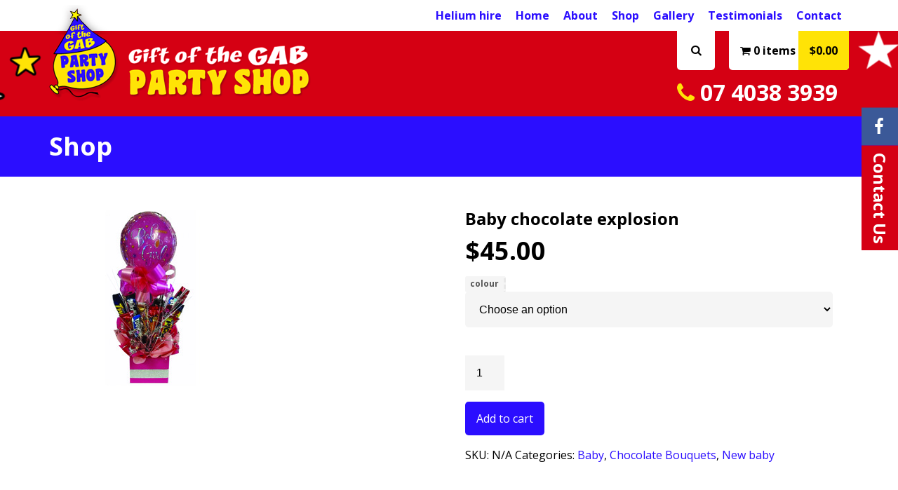

--- FILE ---
content_type: text/html; charset=UTF-8
request_url: https://giftbasketcairns.com.au/product/baby-chocolate-explosion/
body_size: 14992
content:
<!doctype html>

<!--[if lt IE 7]><html lang="en-AU" class="no-js lt-ie9 lt-ie8 lt-ie7"><![endif]-->
<!--[if (IE 7)&!(IEMobile)]><html lang="en-AU" class="no-js lt-ie9 lt-ie8"><![endif]-->
<!--[if (IE 8)&!(IEMobile)]><html lang="en-AU" class="no-js lt-ie9"><![endif]-->
<!--[if gt IE 8]><!--> <html lang="en-AU" class="no-js"><!--<![endif]-->

	<head>
		<meta charset="utf-8">

				<meta http-equiv="X-UA-Compatible" content="IE=edge,chrome=1">

		<title>Baby chocolate explosion - Gift Basket Cairns</title>

				<meta name="HandheldFriendly" content="True">
		<meta name="MobileOptimized" content="320">
		<meta name="viewport" content="width=device-width, initial-scale=1.0"/>

				<meta name="format-detection" content="telephone=no">

				<link rel="apple-touch-icon" href="https://giftbasketcairns.com.au/wp-content/themes/giftofthegab/library/images/apple-icon-touch.png">
		<link rel="icon" href="https://giftbasketcairns.com.au/wp-content/themes/giftofthegab/favicon.png">
		<!--[if IE]>
			<link rel="shortcut icon" href="https://giftbasketcairns.com.au/wp-content/themes/giftofthegab/favicon.ico">
		<![endif]-->
				<meta name="msapplication-TileColor" content="#f01d4f">
		<meta name="msapplication-TileImage" content="https://giftbasketcairns.com.au/wp-content/themes/giftofthegab/library/images/win8-tile-icon.png">

		<link rel="pingback" href="https://giftbasketcairns.com.au/xmlrpc.php">

				<meta name='robots' content='index, follow, max-image-preview:large, max-snippet:-1, max-video-preview:-1' />
	<style>img:is([sizes="auto" i], [sizes^="auto," i]) { contain-intrinsic-size: 3000px 1500px }</style>
	
	<!-- This site is optimized with the Yoast SEO plugin v26.4 - https://yoast.com/wordpress/plugins/seo/ -->
	<meta name="description" content="Baby chocolate explosion" />
	<link rel="canonical" href="https://giftbasketcairns.com.au/product/baby-chocolate-explosion/" />
	<meta property="og:locale" content="en_US" />
	<meta property="og:type" content="article" />
	<meta property="og:title" content="Baby chocolate explosion - Gift Basket Cairns" />
	<meta property="og:description" content="Baby chocolate explosion" />
	<meta property="og:url" content="https://giftbasketcairns.com.au/product/baby-chocolate-explosion/" />
	<meta property="og:site_name" content="Gift Basket Cairns" />
	<meta property="article:modified_time" content="2020-04-23T11:54:08+00:00" />
	<meta property="og:image" content="https://giftbasketcairns.com.au/wp-content/uploads/baby2.jpg" />
	<meta property="og:image:width" content="251" />
	<meta property="og:image:height" content="251" />
	<meta property="og:image:type" content="image/jpeg" />
	<script type="application/ld+json" class="yoast-schema-graph">{"@context":"https://schema.org","@graph":[{"@type":"WebPage","@id":"https://giftbasketcairns.com.au/product/baby-chocolate-explosion/","url":"https://giftbasketcairns.com.au/product/baby-chocolate-explosion/","name":"Baby chocolate explosion - Gift Basket Cairns","isPartOf":{"@id":"https://giftbasketcairns.com.au/#website"},"primaryImageOfPage":{"@id":"https://giftbasketcairns.com.au/product/baby-chocolate-explosion/#primaryimage"},"image":{"@id":"https://giftbasketcairns.com.au/product/baby-chocolate-explosion/#primaryimage"},"thumbnailUrl":"https://giftbasketcairns.com.au/wp-content/uploads/baby2.jpg","datePublished":"2015-03-03T02:05:21+00:00","dateModified":"2020-04-23T11:54:08+00:00","description":"Baby chocolate explosion","breadcrumb":{"@id":"https://giftbasketcairns.com.au/product/baby-chocolate-explosion/#breadcrumb"},"inLanguage":"en-AU","potentialAction":[{"@type":"ReadAction","target":["https://giftbasketcairns.com.au/product/baby-chocolate-explosion/"]}]},{"@type":"ImageObject","inLanguage":"en-AU","@id":"https://giftbasketcairns.com.au/product/baby-chocolate-explosion/#primaryimage","url":"https://giftbasketcairns.com.au/wp-content/uploads/baby2.jpg","contentUrl":"https://giftbasketcairns.com.au/wp-content/uploads/baby2.jpg","width":251,"height":251},{"@type":"BreadcrumbList","@id":"https://giftbasketcairns.com.au/product/baby-chocolate-explosion/#breadcrumb","itemListElement":[{"@type":"ListItem","position":1,"name":"Home","item":"https://giftbasketcairns.com.au/"},{"@type":"ListItem","position":2,"name":"Shop","item":"https://giftbasketcairns.com.au/shop/"},{"@type":"ListItem","position":3,"name":"Baby chocolate explosion"}]},{"@type":"WebSite","@id":"https://giftbasketcairns.com.au/#website","url":"https://giftbasketcairns.com.au/","name":"Gift Basket Cairns","description":"Gift Baskets, Ballons &amp; Party Supplies","potentialAction":[{"@type":"SearchAction","target":{"@type":"EntryPoint","urlTemplate":"https://giftbasketcairns.com.au/?s={search_term_string}"},"query-input":{"@type":"PropertyValueSpecification","valueRequired":true,"valueName":"search_term_string"}}],"inLanguage":"en-AU"}]}</script>
	<!-- / Yoast SEO plugin. -->


<link rel='dns-prefetch' href='//ajax.googleapis.com' />
<link rel='dns-prefetch' href='//netdna.bootstrapcdn.com' />
<link rel='dns-prefetch' href='//fonts.googleapis.com' />
<link rel="alternate" type="application/rss+xml" title="Gift Basket Cairns &raquo; Feed" href="https://giftbasketcairns.com.au/feed/" />
<script type="text/javascript">
/* <![CDATA[ */
window._wpemojiSettings = {"baseUrl":"https:\/\/s.w.org\/images\/core\/emoji\/16.0.1\/72x72\/","ext":".png","svgUrl":"https:\/\/s.w.org\/images\/core\/emoji\/16.0.1\/svg\/","svgExt":".svg","source":{"concatemoji":"https:\/\/giftbasketcairns.com.au\/wp-includes\/js\/wp-emoji-release.min.js"}};
/*! This file is auto-generated */
!function(s,n){var o,i,e;function c(e){try{var t={supportTests:e,timestamp:(new Date).valueOf()};sessionStorage.setItem(o,JSON.stringify(t))}catch(e){}}function p(e,t,n){e.clearRect(0,0,e.canvas.width,e.canvas.height),e.fillText(t,0,0);var t=new Uint32Array(e.getImageData(0,0,e.canvas.width,e.canvas.height).data),a=(e.clearRect(0,0,e.canvas.width,e.canvas.height),e.fillText(n,0,0),new Uint32Array(e.getImageData(0,0,e.canvas.width,e.canvas.height).data));return t.every(function(e,t){return e===a[t]})}function u(e,t){e.clearRect(0,0,e.canvas.width,e.canvas.height),e.fillText(t,0,0);for(var n=e.getImageData(16,16,1,1),a=0;a<n.data.length;a++)if(0!==n.data[a])return!1;return!0}function f(e,t,n,a){switch(t){case"flag":return n(e,"\ud83c\udff3\ufe0f\u200d\u26a7\ufe0f","\ud83c\udff3\ufe0f\u200b\u26a7\ufe0f")?!1:!n(e,"\ud83c\udde8\ud83c\uddf6","\ud83c\udde8\u200b\ud83c\uddf6")&&!n(e,"\ud83c\udff4\udb40\udc67\udb40\udc62\udb40\udc65\udb40\udc6e\udb40\udc67\udb40\udc7f","\ud83c\udff4\u200b\udb40\udc67\u200b\udb40\udc62\u200b\udb40\udc65\u200b\udb40\udc6e\u200b\udb40\udc67\u200b\udb40\udc7f");case"emoji":return!a(e,"\ud83e\udedf")}return!1}function g(e,t,n,a){var r="undefined"!=typeof WorkerGlobalScope&&self instanceof WorkerGlobalScope?new OffscreenCanvas(300,150):s.createElement("canvas"),o=r.getContext("2d",{willReadFrequently:!0}),i=(o.textBaseline="top",o.font="600 32px Arial",{});return e.forEach(function(e){i[e]=t(o,e,n,a)}),i}function t(e){var t=s.createElement("script");t.src=e,t.defer=!0,s.head.appendChild(t)}"undefined"!=typeof Promise&&(o="wpEmojiSettingsSupports",i=["flag","emoji"],n.supports={everything:!0,everythingExceptFlag:!0},e=new Promise(function(e){s.addEventListener("DOMContentLoaded",e,{once:!0})}),new Promise(function(t){var n=function(){try{var e=JSON.parse(sessionStorage.getItem(o));if("object"==typeof e&&"number"==typeof e.timestamp&&(new Date).valueOf()<e.timestamp+604800&&"object"==typeof e.supportTests)return e.supportTests}catch(e){}return null}();if(!n){if("undefined"!=typeof Worker&&"undefined"!=typeof OffscreenCanvas&&"undefined"!=typeof URL&&URL.createObjectURL&&"undefined"!=typeof Blob)try{var e="postMessage("+g.toString()+"("+[JSON.stringify(i),f.toString(),p.toString(),u.toString()].join(",")+"));",a=new Blob([e],{type:"text/javascript"}),r=new Worker(URL.createObjectURL(a),{name:"wpTestEmojiSupports"});return void(r.onmessage=function(e){c(n=e.data),r.terminate(),t(n)})}catch(e){}c(n=g(i,f,p,u))}t(n)}).then(function(e){for(var t in e)n.supports[t]=e[t],n.supports.everything=n.supports.everything&&n.supports[t],"flag"!==t&&(n.supports.everythingExceptFlag=n.supports.everythingExceptFlag&&n.supports[t]);n.supports.everythingExceptFlag=n.supports.everythingExceptFlag&&!n.supports.flag,n.DOMReady=!1,n.readyCallback=function(){n.DOMReady=!0}}).then(function(){return e}).then(function(){var e;n.supports.everything||(n.readyCallback(),(e=n.source||{}).concatemoji?t(e.concatemoji):e.wpemoji&&e.twemoji&&(t(e.twemoji),t(e.wpemoji)))}))}((window,document),window._wpemojiSettings);
/* ]]> */
</script>
<link rel='stylesheet' id='coderockz-woo-delivery-block-css' href='https://giftbasketcairns.com.au/wp-content/plugins/woo-delivery/block/assets/css/frontend.css' type='text/css' media='all' />
<style id='wp-emoji-styles-inline-css' type='text/css'>

	img.wp-smiley, img.emoji {
		display: inline !important;
		border: none !important;
		box-shadow: none !important;
		height: 1em !important;
		width: 1em !important;
		margin: 0 0.07em !important;
		vertical-align: -0.1em !important;
		background: none !important;
		padding: 0 !important;
	}
</style>
<link rel='stylesheet' id='wp-block-library-css' href='https://giftbasketcairns.com.au/wp-includes/css/dist/block-library/style.min.css' type='text/css' media='all' />
<style id='classic-theme-styles-inline-css' type='text/css'>
/*! This file is auto-generated */
.wp-block-button__link{color:#fff;background-color:#32373c;border-radius:9999px;box-shadow:none;text-decoration:none;padding:calc(.667em + 2px) calc(1.333em + 2px);font-size:1.125em}.wp-block-file__button{background:#32373c;color:#fff;text-decoration:none}
</style>
<style id='global-styles-inline-css' type='text/css'>
:root{--wp--preset--aspect-ratio--square: 1;--wp--preset--aspect-ratio--4-3: 4/3;--wp--preset--aspect-ratio--3-4: 3/4;--wp--preset--aspect-ratio--3-2: 3/2;--wp--preset--aspect-ratio--2-3: 2/3;--wp--preset--aspect-ratio--16-9: 16/9;--wp--preset--aspect-ratio--9-16: 9/16;--wp--preset--color--black: #000000;--wp--preset--color--cyan-bluish-gray: #abb8c3;--wp--preset--color--white: #ffffff;--wp--preset--color--pale-pink: #f78da7;--wp--preset--color--vivid-red: #cf2e2e;--wp--preset--color--luminous-vivid-orange: #ff6900;--wp--preset--color--luminous-vivid-amber: #fcb900;--wp--preset--color--light-green-cyan: #7bdcb5;--wp--preset--color--vivid-green-cyan: #00d084;--wp--preset--color--pale-cyan-blue: #8ed1fc;--wp--preset--color--vivid-cyan-blue: #0693e3;--wp--preset--color--vivid-purple: #9b51e0;--wp--preset--gradient--vivid-cyan-blue-to-vivid-purple: linear-gradient(135deg,rgba(6,147,227,1) 0%,rgb(155,81,224) 100%);--wp--preset--gradient--light-green-cyan-to-vivid-green-cyan: linear-gradient(135deg,rgb(122,220,180) 0%,rgb(0,208,130) 100%);--wp--preset--gradient--luminous-vivid-amber-to-luminous-vivid-orange: linear-gradient(135deg,rgba(252,185,0,1) 0%,rgba(255,105,0,1) 100%);--wp--preset--gradient--luminous-vivid-orange-to-vivid-red: linear-gradient(135deg,rgba(255,105,0,1) 0%,rgb(207,46,46) 100%);--wp--preset--gradient--very-light-gray-to-cyan-bluish-gray: linear-gradient(135deg,rgb(238,238,238) 0%,rgb(169,184,195) 100%);--wp--preset--gradient--cool-to-warm-spectrum: linear-gradient(135deg,rgb(74,234,220) 0%,rgb(151,120,209) 20%,rgb(207,42,186) 40%,rgb(238,44,130) 60%,rgb(251,105,98) 80%,rgb(254,248,76) 100%);--wp--preset--gradient--blush-light-purple: linear-gradient(135deg,rgb(255,206,236) 0%,rgb(152,150,240) 100%);--wp--preset--gradient--blush-bordeaux: linear-gradient(135deg,rgb(254,205,165) 0%,rgb(254,45,45) 50%,rgb(107,0,62) 100%);--wp--preset--gradient--luminous-dusk: linear-gradient(135deg,rgb(255,203,112) 0%,rgb(199,81,192) 50%,rgb(65,88,208) 100%);--wp--preset--gradient--pale-ocean: linear-gradient(135deg,rgb(255,245,203) 0%,rgb(182,227,212) 50%,rgb(51,167,181) 100%);--wp--preset--gradient--electric-grass: linear-gradient(135deg,rgb(202,248,128) 0%,rgb(113,206,126) 100%);--wp--preset--gradient--midnight: linear-gradient(135deg,rgb(2,3,129) 0%,rgb(40,116,252) 100%);--wp--preset--font-size--small: 13px;--wp--preset--font-size--medium: 20px;--wp--preset--font-size--large: 36px;--wp--preset--font-size--x-large: 42px;--wp--preset--spacing--20: 0.44rem;--wp--preset--spacing--30: 0.67rem;--wp--preset--spacing--40: 1rem;--wp--preset--spacing--50: 1.5rem;--wp--preset--spacing--60: 2.25rem;--wp--preset--spacing--70: 3.38rem;--wp--preset--spacing--80: 5.06rem;--wp--preset--shadow--natural: 6px 6px 9px rgba(0, 0, 0, 0.2);--wp--preset--shadow--deep: 12px 12px 50px rgba(0, 0, 0, 0.4);--wp--preset--shadow--sharp: 6px 6px 0px rgba(0, 0, 0, 0.2);--wp--preset--shadow--outlined: 6px 6px 0px -3px rgba(255, 255, 255, 1), 6px 6px rgba(0, 0, 0, 1);--wp--preset--shadow--crisp: 6px 6px 0px rgba(0, 0, 0, 1);}:where(.is-layout-flex){gap: 0.5em;}:where(.is-layout-grid){gap: 0.5em;}body .is-layout-flex{display: flex;}.is-layout-flex{flex-wrap: wrap;align-items: center;}.is-layout-flex > :is(*, div){margin: 0;}body .is-layout-grid{display: grid;}.is-layout-grid > :is(*, div){margin: 0;}:where(.wp-block-columns.is-layout-flex){gap: 2em;}:where(.wp-block-columns.is-layout-grid){gap: 2em;}:where(.wp-block-post-template.is-layout-flex){gap: 1.25em;}:where(.wp-block-post-template.is-layout-grid){gap: 1.25em;}.has-black-color{color: var(--wp--preset--color--black) !important;}.has-cyan-bluish-gray-color{color: var(--wp--preset--color--cyan-bluish-gray) !important;}.has-white-color{color: var(--wp--preset--color--white) !important;}.has-pale-pink-color{color: var(--wp--preset--color--pale-pink) !important;}.has-vivid-red-color{color: var(--wp--preset--color--vivid-red) !important;}.has-luminous-vivid-orange-color{color: var(--wp--preset--color--luminous-vivid-orange) !important;}.has-luminous-vivid-amber-color{color: var(--wp--preset--color--luminous-vivid-amber) !important;}.has-light-green-cyan-color{color: var(--wp--preset--color--light-green-cyan) !important;}.has-vivid-green-cyan-color{color: var(--wp--preset--color--vivid-green-cyan) !important;}.has-pale-cyan-blue-color{color: var(--wp--preset--color--pale-cyan-blue) !important;}.has-vivid-cyan-blue-color{color: var(--wp--preset--color--vivid-cyan-blue) !important;}.has-vivid-purple-color{color: var(--wp--preset--color--vivid-purple) !important;}.has-black-background-color{background-color: var(--wp--preset--color--black) !important;}.has-cyan-bluish-gray-background-color{background-color: var(--wp--preset--color--cyan-bluish-gray) !important;}.has-white-background-color{background-color: var(--wp--preset--color--white) !important;}.has-pale-pink-background-color{background-color: var(--wp--preset--color--pale-pink) !important;}.has-vivid-red-background-color{background-color: var(--wp--preset--color--vivid-red) !important;}.has-luminous-vivid-orange-background-color{background-color: var(--wp--preset--color--luminous-vivid-orange) !important;}.has-luminous-vivid-amber-background-color{background-color: var(--wp--preset--color--luminous-vivid-amber) !important;}.has-light-green-cyan-background-color{background-color: var(--wp--preset--color--light-green-cyan) !important;}.has-vivid-green-cyan-background-color{background-color: var(--wp--preset--color--vivid-green-cyan) !important;}.has-pale-cyan-blue-background-color{background-color: var(--wp--preset--color--pale-cyan-blue) !important;}.has-vivid-cyan-blue-background-color{background-color: var(--wp--preset--color--vivid-cyan-blue) !important;}.has-vivid-purple-background-color{background-color: var(--wp--preset--color--vivid-purple) !important;}.has-black-border-color{border-color: var(--wp--preset--color--black) !important;}.has-cyan-bluish-gray-border-color{border-color: var(--wp--preset--color--cyan-bluish-gray) !important;}.has-white-border-color{border-color: var(--wp--preset--color--white) !important;}.has-pale-pink-border-color{border-color: var(--wp--preset--color--pale-pink) !important;}.has-vivid-red-border-color{border-color: var(--wp--preset--color--vivid-red) !important;}.has-luminous-vivid-orange-border-color{border-color: var(--wp--preset--color--luminous-vivid-orange) !important;}.has-luminous-vivid-amber-border-color{border-color: var(--wp--preset--color--luminous-vivid-amber) !important;}.has-light-green-cyan-border-color{border-color: var(--wp--preset--color--light-green-cyan) !important;}.has-vivid-green-cyan-border-color{border-color: var(--wp--preset--color--vivid-green-cyan) !important;}.has-pale-cyan-blue-border-color{border-color: var(--wp--preset--color--pale-cyan-blue) !important;}.has-vivid-cyan-blue-border-color{border-color: var(--wp--preset--color--vivid-cyan-blue) !important;}.has-vivid-purple-border-color{border-color: var(--wp--preset--color--vivid-purple) !important;}.has-vivid-cyan-blue-to-vivid-purple-gradient-background{background: var(--wp--preset--gradient--vivid-cyan-blue-to-vivid-purple) !important;}.has-light-green-cyan-to-vivid-green-cyan-gradient-background{background: var(--wp--preset--gradient--light-green-cyan-to-vivid-green-cyan) !important;}.has-luminous-vivid-amber-to-luminous-vivid-orange-gradient-background{background: var(--wp--preset--gradient--luminous-vivid-amber-to-luminous-vivid-orange) !important;}.has-luminous-vivid-orange-to-vivid-red-gradient-background{background: var(--wp--preset--gradient--luminous-vivid-orange-to-vivid-red) !important;}.has-very-light-gray-to-cyan-bluish-gray-gradient-background{background: var(--wp--preset--gradient--very-light-gray-to-cyan-bluish-gray) !important;}.has-cool-to-warm-spectrum-gradient-background{background: var(--wp--preset--gradient--cool-to-warm-spectrum) !important;}.has-blush-light-purple-gradient-background{background: var(--wp--preset--gradient--blush-light-purple) !important;}.has-blush-bordeaux-gradient-background{background: var(--wp--preset--gradient--blush-bordeaux) !important;}.has-luminous-dusk-gradient-background{background: var(--wp--preset--gradient--luminous-dusk) !important;}.has-pale-ocean-gradient-background{background: var(--wp--preset--gradient--pale-ocean) !important;}.has-electric-grass-gradient-background{background: var(--wp--preset--gradient--electric-grass) !important;}.has-midnight-gradient-background{background: var(--wp--preset--gradient--midnight) !important;}.has-small-font-size{font-size: var(--wp--preset--font-size--small) !important;}.has-medium-font-size{font-size: var(--wp--preset--font-size--medium) !important;}.has-large-font-size{font-size: var(--wp--preset--font-size--large) !important;}.has-x-large-font-size{font-size: var(--wp--preset--font-size--x-large) !important;}
:where(.wp-block-post-template.is-layout-flex){gap: 1.25em;}:where(.wp-block-post-template.is-layout-grid){gap: 1.25em;}
:where(.wp-block-columns.is-layout-flex){gap: 2em;}:where(.wp-block-columns.is-layout-grid){gap: 2em;}
:root :where(.wp-block-pullquote){font-size: 1.5em;line-height: 1.6;}
</style>
<style id='woocommerce-inline-inline-css' type='text/css'>
.woocommerce form .form-row .required { visibility: visible; }
</style>
<link rel='stylesheet' id='bones-stylesheet-css' href='https://giftbasketcairns.com.au/wp-content/themes/giftofthegab/library/css/style.css' type='text/css' media='all' />
<!--[if lt IE 9]>
<link rel='stylesheet' id='bones-ie-only-css' href='https://giftbasketcairns.com.au/wp-content/themes/giftofthegab/library/css/ie.css' type='text/css' media='all' />
<![endif]-->
<link rel='stylesheet' id='icon-stylesheet-css' href='//netdna.bootstrapcdn.com/font-awesome/4.1.0/css/font-awesome.min.css' type='text/css' media='all' />
<link rel='stylesheet' id='font-stylesheet-css' href='//fonts.googleapis.com/css?family=Open+Sans:400italic,700italic,800italic,400,700,800' type='text/css' media='all' />
<script type="text/javascript" src="//ajax.googleapis.com/ajax/libs/jquery/1.10.2/jquery.min.js" id="jquery-js"></script>
<script type="text/javascript" src="https://giftbasketcairns.com.au/wp-content/plugins/woocommerce/assets/js/jquery-blockui/jquery.blockUI.min.js" id="wc-jquery-blockui-js" defer="defer" data-wp-strategy="defer"></script>
<script type="text/javascript" id="wc-add-to-cart-js-extra">
/* <![CDATA[ */
var wc_add_to_cart_params = {"ajax_url":"\/wp-admin\/admin-ajax.php","wc_ajax_url":"\/?wc-ajax=%%endpoint%%","i18n_view_cart":"View cart","cart_url":"https:\/\/giftbasketcairns.com.au\/cart\/","is_cart":"","cart_redirect_after_add":"no"};
/* ]]> */
</script>
<script type="text/javascript" src="https://giftbasketcairns.com.au/wp-content/plugins/woocommerce/assets/js/frontend/add-to-cart.min.js" id="wc-add-to-cart-js" defer="defer" data-wp-strategy="defer"></script>
<script type="text/javascript" id="wc-single-product-js-extra">
/* <![CDATA[ */
var wc_single_product_params = {"i18n_required_rating_text":"Please select a rating","i18n_rating_options":["1 of 5 stars","2 of 5 stars","3 of 5 stars","4 of 5 stars","5 of 5 stars"],"i18n_product_gallery_trigger_text":"View full-screen image gallery","review_rating_required":"yes","flexslider":{"rtl":false,"animation":"slide","smoothHeight":true,"directionNav":false,"controlNav":"thumbnails","slideshow":false,"animationSpeed":500,"animationLoop":false,"allowOneSlide":false},"zoom_enabled":"","zoom_options":[],"photoswipe_enabled":"","photoswipe_options":{"shareEl":false,"closeOnScroll":false,"history":false,"hideAnimationDuration":0,"showAnimationDuration":0},"flexslider_enabled":""};
/* ]]> */
</script>
<script type="text/javascript" src="https://giftbasketcairns.com.au/wp-content/plugins/woocommerce/assets/js/frontend/single-product.min.js" id="wc-single-product-js" defer="defer" data-wp-strategy="defer"></script>
<script type="text/javascript" src="https://giftbasketcairns.com.au/wp-content/plugins/woocommerce/assets/js/js-cookie/js.cookie.min.js" id="wc-js-cookie-js" defer="defer" data-wp-strategy="defer"></script>
<script type="text/javascript" id="woocommerce-js-extra">
/* <![CDATA[ */
var woocommerce_params = {"ajax_url":"\/wp-admin\/admin-ajax.php","wc_ajax_url":"\/?wc-ajax=%%endpoint%%","i18n_password_show":"Show password","i18n_password_hide":"Hide password"};
/* ]]> */
</script>
<script type="text/javascript" src="https://giftbasketcairns.com.au/wp-content/plugins/woocommerce/assets/js/frontend/woocommerce.min.js" id="woocommerce-js" defer="defer" data-wp-strategy="defer"></script>
<link rel="https://api.w.org/" href="https://giftbasketcairns.com.au/wp-json/" /><link rel="alternate" title="JSON" type="application/json" href="https://giftbasketcairns.com.au/wp-json/wp/v2/product/5117" /><link rel='shortlink' href='https://giftbasketcairns.com.au/?p=5117' />
<link rel="alternate" title="oEmbed (JSON)" type="application/json+oembed" href="https://giftbasketcairns.com.au/wp-json/oembed/1.0/embed?url=https%3A%2F%2Fgiftbasketcairns.com.au%2Fproduct%2Fbaby-chocolate-explosion%2F" />
<link rel="alternate" title="oEmbed (XML)" type="text/xml+oembed" href="https://giftbasketcairns.com.au/wp-json/oembed/1.0/embed?url=https%3A%2F%2Fgiftbasketcairns.com.au%2Fproduct%2Fbaby-chocolate-explosion%2F&#038;format=xml" />
<!-- start Simple Custom CSS and JS -->
<style type="text/css">
/* Add your CSS code here.

For example:
.example {
    color: red;
}

For brushing up on your CSS knowledge, check out http://www.w3schools.com/css/css_syntax.asp

End of comment */ 

div#coderockz_woo_delivery_delivery_selection_field {
    overflow: visible;
}</style>
<!-- end Simple Custom CSS and JS -->
<!-- start Simple Custom CSS and JS -->
<style type="text/css">
/* Add your CSS code here.

For example:
.example {
    color: red;
}

For brushing up on your CSS knowledge, check out http://www.w3schools.com/css/css_syntax.asp

End of comment */ 

p.custom-message {
   display: none;
}</style>
<!-- end Simple Custom CSS and JS -->
<!-- start Simple Custom CSS and JS -->
<style type="text/css">
body.woocommerce-checkout #billing_last_name {
    display: block !important;
}
</style>
<!-- end Simple Custom CSS and JS -->
<!-- start Simple Custom CSS and JS -->
<script type="text/javascript">
jQuery(function($) {
    // Function to handle city/suburb change
    function handleCityChange() {
        const selectedCity = $('#shipping_city').val(); // Adjust ID if your city field is different

        // Replace '0:cairns_delivery' and '0:local_pickup' with the actual value attributes of your inputs
        const localPickupSelector = 'input[name="shipping_method[0]"][value="0:35263"]';
        const cairnsDeliverySelector = 'input[name="shipping_method[0]"][value="0:33742"]';

        if (selectedCity && selectedCity.toLowerCase() === 'cairns') {
            $(localPickupSelector).prop('checked', false); // Uncheck Local Pickup
            $(cairnsDeliverySelector).prop('checked', true); // Check Cairns Delivery
        }
    }

    // Trigger the function on page load and when the city field changes
    handleCityChange();
    $('#shipping_city').on('change', handleCityChange);
});




document.addEventListener('DOMContentLoaded', function() {
    const shippingPostcode = document.getElementById('shipping_postcode');

    if (shippingPostcode) {
        // Limit input to 4 characters and only digits
        shippingPostcode.setAttribute('maxlength', '4');
        shippingPostcode.setAttribute('pattern', '\\d{4}');
        shippingPostcode.setAttribute('title', 'Please enter a 4-digit postal code');

        shippingPostcode.addEventListener('input', function() {
            // Remove any non-digit characters and limit to 4 digits
            this.value = this.value.replace(/[^0-9]/g, '').substring(0, 4);
        });
    }
});



</script>
<!-- end Simple Custom CSS and JS -->
<!-- start Simple Custom CSS and JS -->
<script type="text/javascript">
jQuery(document).ready(function($) {
    // Change the label text for the "Deliver to a different address?" checkbox
    $('#ship-to-different-address label span').text('Order Details');

// Insert a paragraph below the heading
    $('#ship-to-different-address').append('<p class="custom-message">If you are picking up an order from our store, please enter your details below.<br>For local delivery, please enter the receivers delivery details below.</p>');
});

</script>
<!-- end Simple Custom CSS and JS -->
<!-- start Simple Custom CSS and JS -->
<script type="text/javascript">
$(document).on("mouseover", ".ui-datepicker", function () {
    $(".ui-datepicker-title").each(function () {
        let text = $(this).html();
        text = text.replace(/年 /, ''); // Remove the unwanted symbol
        $(this).html(text);
    });
});

</script>
<!-- end Simple Custom CSS and JS -->
<!-- start Simple Custom CSS and JS -->
<script type="text/javascript">
//jQuery(document).ready(function($) {
    // Listen for changes in the shipping method selection
 //   $('form.checkout').on('change', 'input[name^="shipping_method"]', function() {
      //  var shippingMethod = $('input[name^="shipping_method"]:checked').val(); 

        // If the shipping method ID is 33742 (Local Pickup)
       // if (shippingMethod === '33742') {
            // Clear the order delivery date input field
           // $('#order_pickup_date').val('');
			
        //}
    //});

    // This ensures that the field is cleared on form load if the condition is met
    //if ($('input[name^="shipping_method"]:checked').val() === '33742') {
      //  $('#order_pickup_date').val('');
		
    //}
//});
jQuery(document).ready(function($) {
    // Define the list of shipping method IDs to check
    var localPickupMethods = ['33742', '33746', '33744', '33745', '33747', '33748', '33750'];

    // Listen for changes in the shipping method selection
    $('form.checkout').on('change', 'input[name^="shipping_method"]', function() {
        var shippingMethod = $('input[name^="shipping_method"]:checked').val(); 

        // Check if the selected shipping method is in the list
        if (localPickupMethods.includes(shippingMethod)) {
            // Clear the order delivery date input field
            $('#order_pickup_date').val('');
        }
    });

    // Ensure that the field is cleared on form load if the condition is met
    if (localPickupMethods.includes($('input[name^="shipping_method"]:checked').val())) {
        $('#order_pickup_date').val('');
    }
});

</script>
<!-- end Simple Custom CSS and JS -->
<!-- start Simple Custom CSS and JS -->
<script type="text/javascript">
jQuery(document).ready(function($) {
    // Listen for changes in the shipping method selection
    $('form.checkout').on('change', 'input[name^="shipping_method"]', function() {
        var shippingMethod = $('input[name^="shipping_method"]:checked').val(); 

        // If the shipping method ID is 35263 (Local Pickup)
        if (shippingMethod === 'local_pickup:19') {
            // Clear the order delivery date input field
            $('#order_delivery_date').val('');
			$('#order_card_message').val('');
			$('#order_recipient_phone').val('');
        }
    });

    // This ensures that the field is cleared on form load if the condition is met
    if ($('input[name^="shipping_method"]:checked').val() === 'local_pickup:19') {
        $('#order_delivery_date').val('');
		$('#order_card_message').val('');
		$('#order_recipient_phone').val('');
    }
});</script>
<!-- end Simple Custom CSS and JS -->
<!-- start Simple Custom CSS and JS -->
<script type="text/javascript">
</script>
<!-- end Simple Custom CSS and JS -->
	<noscript><style>.woocommerce-product-gallery{ opacity: 1 !important; }</style></noscript>
			<style type="text/css" id="wp-custom-css">
			p.custom-message {
    font-size: 14px;
}
.woocommerce-shipping-fields h3{
	font-size: 25px;
    font-weight: 600;
    top: -20px;
    position: relative;
}

.form-row input[type="tel"] {
    width: 100%;
    /* height: 35px; */
    padding: 0 8px;
    margin-bottom: 1em;
    padding: 1em;
    border: 0;
    width: 100%;
    background-color: #f5f5f5;
    -moz-border-radius: 5px;
    -webkit-border-radius: 5px;
    border-radius: 5px;
}
 #billing_last_name, #billing_country, #billing_postcode{
	display: none !important
}
/*#billing_last_name_field {
    display: none !important;
}*/
#billing_company_field {
    display: none !important;
}
#billing_address_1_field
{
	display: none !important;
}
#billing_address_2_field
{
	display: none !important;
}
#billing_city_field
{
	display: none !important;
}
#billing_state_field
{
	display: none !important;
}
input#ship-to-different-address-checkbox {
    opacity: 0;
	display:none;
}
#home-categories .bg-white{
max-width: 1500px !important;
width: 1500px !important;	
}
.just li{ 
width:15% !important	
}
.single textarea{
	width: 100% !important;
    height: 160px !important;
}
.just img{
	height:161px !important;
}
.alg-product-input-fields-table tr{
	display:grid !important;
}
.alg-product-input-fields-table input{
    height: 150px !important;
}
.alg-product-input-fields-table td{
   padding: 0px !important;
}
h4#billing_order_delivery_details_field {
    font-size: 1.5em;
}
#shipping_method_0_33748:checked + label[for=shipping_method_0_33748]::after{
	    display: block;
    content: "Some outer suburbs are next working day delivery with courier. For any enquiries, please call us to confirm.";
    left: 5px;
    top: 8px;
    position: relative;
    color: red;
}
#shipping_method_0_33744:checked + label[for=shipping_method_0_33744]::after{
	    display: block;
    content: "Some outer suburbs are next working day delivery with courier. For any enquiries, please call us to confirm.";
    left: 5px;
    top: 8px;
    position: relative;
    color: red;
}
#shipping_method_0_33750:checked + label[for=shipping_method_0_33750]::after{
	    display: block;
    content: "Some outer suburbs are next working day delivery with courier. For any enquiries, please call us to confirm.";
    left: 5px;
    top: 8px;
    position: relative;
    color: red;
}
#shipping_method_0_33746:checked + label[for=shipping_method_0_33746]::after{
	    display: block;
    content: "Same Day Delivery if ordered before 11am Monday-Friday and within Gordonvale - Palm Cove. Orders placed after 11am will be delivered the next working day or future date requested. Please contact us directly to check when we can deliver or if delivery is possible on the weekend.";
    left: 5px;
    top: 8px;
    position: relative;
    color: red;
}

#shipping_method_0_33745:checked + label[for=shipping_method_0_33745]::after{
	    display: block;
    content: "Same Day Delivery if ordered before 11am Monday-Friday and within Gordonvale - Palm Cove. Orders placed after 11am will be delivered the next working day or future date requested. Please contact us directly to check when we can deliver or if delivery is possible on the weekend.";
    left: 5px;
    top: 8px;
    position: relative;
    color: red;
}

#shipping_method_0_33747:checked + label[for=shipping_method_0_33747]::after{
	    display: block;
    content: "Same Day Delivery if ordered before 11am Monday-Friday and within Gordonvale - Palm Cove. Orders placed after 11am will be delivered the next working day or future date requested. Please contact us directly to check when we can deliver or if delivery is possible on the weekend.";
    left: 5px;
    top: 8px;
    position: relative;
    color: red;
}
/*#shipping_method_0_gift_custom_suburb_shipping:checked + label[for=shipping_method_0_gift_custom_suburb_shipping]::after{
	    display: block;
    content: "Same Day Delivery if ordered before 11am Monday-Friday and within Gordonvale - Palm Cove. Orders placed after 11am will be delivered the next working day or future date requested. Please contact us directly to check when we can deliver or if delivery is possible on the weekend.";
    left: 5px;
    top: 8px;
    position: relative;
    color: red;
}*/



div#pickup_date_field {
    display: none!important;
}

.pickup-date-wrapper{
	display:none!important;
}



		</style>
				
						


	</head>

	<body class="wp-singular product-template-default single single-product postid-5117 wp-theme-giftofthegab theme-giftofthegab woocommerce woocommerce-page woocommerce-no-js">

		<div id="container">

			<header class="header" role="banner">

									<label for="toggle-navigation" class="button bg-white marginless radiusless stretch text-right font-size-24"><i class="fa fa-align-justify"></i></label>
					<input type="checkbox" id="toggle-navigation">
					<!-- <button id="toggle" class="button bg-white marginless text-right font-size-24"><i class="fa fa-align-justify"></i> <b>Menu</b></button> -->
				
				<div id="navigation">
					<div class="wrap clearfix mobile">
						<nav role="navigation">
							<ul id="menu-main-navigation" class="nav top-nav clearfix"><li id="menu-item-4899" class="menu-item menu-item-type-post_type menu-item-object-page menu-item-4899"><a href="https://giftbasketcairns.com.au/helium-hire/">Helium hire</a></li>
<li id="menu-item-134" class="menu-item menu-item-type-post_type menu-item-object-page menu-item-home menu-item-134"><a href="https://giftbasketcairns.com.au/">Home</a></li>
<li id="menu-item-135" class="menu-item menu-item-type-post_type menu-item-object-page menu-item-135"><a href="https://giftbasketcairns.com.au/about/">About</a></li>
<li id="menu-item-138" class="menu-item menu-item-type-post_type menu-item-object-page menu-item-has-children current_page_parent menu-item-138"><a href="https://giftbasketcairns.com.au/shop/">Shop</a>
<ul class="sub-menu">
	<li id="menu-item-4706" class="menu-item menu-item-type-post_type menu-item-object-page current_page_parent menu-item-4706"><a href="https://giftbasketcairns.com.au/shop/">Products</a></li>
	<li id="menu-item-140" class="menu-item menu-item-type-post_type menu-item-object-page menu-item-140"><a href="https://giftbasketcairns.com.au/my-account/">My Account</a></li>
	<li id="menu-item-142" class="menu-item menu-item-type-post_type menu-item-object-page menu-item-142"><a href="https://giftbasketcairns.com.au/cart/">Cart</a></li>
	<li id="menu-item-141" class="menu-item menu-item-type-post_type menu-item-object-page menu-item-141"><a href="https://giftbasketcairns.com.au/checkout/">Checkout</a></li>
</ul>
</li>
<li id="menu-item-137" class="menu-item menu-item-type-post_type menu-item-object-page menu-item-137"><a href="https://giftbasketcairns.com.au/gallery/">Gallery</a></li>
<li id="menu-item-139" class="menu-item menu-item-type-post_type menu-item-object-page menu-item-139"><a href="https://giftbasketcairns.com.au/testimonials/">Testimonials</a></li>
<li id="menu-item-136" class="menu-item menu-item-type-post_type menu-item-object-page menu-item-136"><a href="https://giftbasketcairns.com.au/contact/">Contact</a></li>
</ul>						</nav>
					</div>
				</div> 
				<div id="header-product-search">

					<div class="widget woocommerce widget_product_search"><form role="search" method="get" class="woocommerce-product-search" action="https://giftbasketcairns.com.au/">
	<label class="screen-reader-text" for="woocommerce-product-search-field-0">Search for:</label>
	<input type="search" id="woocommerce-product-search-field-0" class="search-field" placeholder="Search products&hellip;" value="" name="s" />
	<button type="submit" value="Search" class="">Search</button>
	<input type="hidden" name="post_type" value="product" />
</form>
</div> 

				</div>

				<div id="inner-header" class="bg-red">

					<div class="wrap clearfix">

						<a id="logo" href="https://giftbasketcairns.com.au" rel="nofollow">
							<img src="https://giftbasketcairns.com.au/wp-content/themes/giftofthegab/library/images/giftofthegab-logo.png" alt="Baby chocolate explosion - Gift Basket Cairns Logo" />
						</a>

						<div id="inner-header-right">

							<label for="s" id="toggle-search" class="button bg-white"><i class="fa fa-search"></i></label>

							<div id="cart">
								 
								<a class="cart-contents" href="https://giftbasketcairns.com.au/cart/" title="View your shopping cart"><i class="fa fa-shopping-cart"></i> 0 items <span class="woocommerce-Price-amount amount"><bdi><span class="woocommerce-Price-currencySymbol">&#36;</span>0.00</bdi></span></a>
							</div> 
							<div id="phone">							
																<a class="color-white" data-tel="07 4038 3939"><i class="fa fa-phone color-yellow"></i> 07 4038 3939</a>
							</div> 
						</div>

					</div> 
				</div> 
			</header>

			
							<div id="contact-form-float" class="hidden">
					<div class="float-buttons">
						<button class="social-facebook h2"><a href="https://www.facebook.com/pages/Gift-of-the-Gab-Party-Shop-Smithfield-Cairns/153719997992739?fref=ts" target="_blank"><i class="fa fa-facebook fa-rotate-270"></i></a></button>
						<button class="contact-form-float-toggle h2">Contact Us</button>
					</div>
					<p class="wpcf7-contact-form-not-found"><strong>Error:</strong> Contact form not found.</p>				</div>
			














			
	<div id="content"><div class="bg-blue"><div class="wrap padding-v"><h1 class="page-title color-white marginless" itemprop="headline">Shop</h1></div></div><div id="inner-content" class="wrap clearfix"><div id="main" role="main">
					
			<div class="woocommerce-notices-wrapper"></div><div id="product-5117" class="product type-product post-5117 status-publish first instock product_cat-baby product_cat-chocolate-bouquets product_cat-new-baby has-post-thumbnail taxable shipping-taxable purchasable product-type-variable">

	<div class='wrap clearfix padding-bottom triple'><div class='sixcol first'><div class="woocommerce-product-gallery woocommerce-product-gallery--with-images woocommerce-product-gallery--columns-4 images" data-columns="4" style="opacity: 0; transition: opacity .25s ease-in-out;">
	<div class="woocommerce-product-gallery__wrapper">
		<div data-thumb="https://giftbasketcairns.com.au/wp-content/uploads/baby2-100x100.jpg" data-thumb-alt="Baby chocolate explosion" data-thumb-srcset="https://giftbasketcairns.com.au/wp-content/uploads/baby2-100x100.jpg 100w, https://giftbasketcairns.com.au/wp-content/uploads/baby2.jpg 251w, https://giftbasketcairns.com.au/wp-content/uploads/baby2-250x250.jpg 250w, https://giftbasketcairns.com.au/wp-content/uploads/baby2-80x80.jpg 80w, https://giftbasketcairns.com.au/wp-content/uploads/baby2-125x125.jpg 125w"  data-thumb-sizes="(max-width: 100px) 100vw, 100px" class="woocommerce-product-gallery__image"><a href="https://giftbasketcairns.com.au/wp-content/uploads/baby2.jpg"><img width="251" height="251" src="https://giftbasketcairns.com.au/wp-content/uploads/baby2.jpg" class="wp-post-image" alt="Baby chocolate explosion" data-caption="" data-src="https://giftbasketcairns.com.au/wp-content/uploads/baby2.jpg" data-large_image="https://giftbasketcairns.com.au/wp-content/uploads/baby2.jpg" data-large_image_width="251" data-large_image_height="251" decoding="async" fetchpriority="high" srcset="https://giftbasketcairns.com.au/wp-content/uploads/baby2.jpg 251w, https://giftbasketcairns.com.au/wp-content/uploads/baby2-100x100.jpg 100w, https://giftbasketcairns.com.au/wp-content/uploads/baby2-250x250.jpg 250w, https://giftbasketcairns.com.au/wp-content/uploads/baby2-80x80.jpg 80w, https://giftbasketcairns.com.au/wp-content/uploads/baby2-125x125.jpg 125w" sizes="(max-width: 251px) 100vw, 251px" /></a></div>	</div>
</div>
</div><div class='sixcol last'>
	<div class="summary entry-summary">
		<h1 class="product_title entry-title">Baby chocolate explosion</h1><p class="price"><span class="woocommerce-Price-amount amount"><bdi><span class="woocommerce-Price-currencySymbol">&#36;</span>45.00</bdi></span></p>

<form class="variations_form cart" action="https://giftbasketcairns.com.au/product/baby-chocolate-explosion/" method="post" enctype='multipart/form-data' data-product_id="5117" data-product_variations="[{&quot;attributes&quot;:{&quot;attribute_colour&quot;:&quot;&quot;},&quot;availability_html&quot;:&quot;&quot;,&quot;backorders_allowed&quot;:false,&quot;dimensions&quot;:{&quot;length&quot;:&quot;&quot;,&quot;width&quot;:&quot;&quot;,&quot;height&quot;:&quot;&quot;},&quot;dimensions_html&quot;:&quot;N\/A&quot;,&quot;display_price&quot;:45,&quot;display_regular_price&quot;:45,&quot;image&quot;:{&quot;title&quot;:&quot;baby&quot;,&quot;caption&quot;:&quot;&quot;,&quot;url&quot;:&quot;https:\/\/giftbasketcairns.com.au\/wp-content\/uploads\/baby2.jpg&quot;,&quot;alt&quot;:&quot;baby&quot;,&quot;src&quot;:&quot;https:\/\/giftbasketcairns.com.au\/wp-content\/uploads\/baby2.jpg&quot;,&quot;srcset&quot;:&quot;https:\/\/giftbasketcairns.com.au\/wp-content\/uploads\/baby2.jpg 251w, https:\/\/giftbasketcairns.com.au\/wp-content\/uploads\/baby2-100x100.jpg 100w, https:\/\/giftbasketcairns.com.au\/wp-content\/uploads\/baby2-250x250.jpg 250w, https:\/\/giftbasketcairns.com.au\/wp-content\/uploads\/baby2-80x80.jpg 80w, https:\/\/giftbasketcairns.com.au\/wp-content\/uploads\/baby2-125x125.jpg 125w&quot;,&quot;sizes&quot;:&quot;(max-width: 251px) 100vw, 251px&quot;,&quot;full_src&quot;:&quot;https:\/\/giftbasketcairns.com.au\/wp-content\/uploads\/baby2.jpg&quot;,&quot;full_src_w&quot;:251,&quot;full_src_h&quot;:251,&quot;gallery_thumbnail_src&quot;:&quot;https:\/\/giftbasketcairns.com.au\/wp-content\/uploads\/baby2-100x100.jpg&quot;,&quot;gallery_thumbnail_src_w&quot;:100,&quot;gallery_thumbnail_src_h&quot;:100,&quot;thumb_src&quot;:&quot;https:\/\/giftbasketcairns.com.au\/wp-content\/uploads\/baby2.jpg&quot;,&quot;thumb_src_w&quot;:251,&quot;thumb_src_h&quot;:251,&quot;src_w&quot;:251,&quot;src_h&quot;:251},&quot;image_id&quot;:5118,&quot;is_downloadable&quot;:false,&quot;is_in_stock&quot;:true,&quot;is_purchasable&quot;:true,&quot;is_sold_individually&quot;:&quot;no&quot;,&quot;is_virtual&quot;:false,&quot;max_qty&quot;:&quot;&quot;,&quot;min_qty&quot;:1,&quot;price_html&quot;:&quot;&quot;,&quot;sku&quot;:&quot;&quot;,&quot;variation_description&quot;:&quot;&quot;,&quot;variation_id&quot;:5263,&quot;variation_is_active&quot;:true,&quot;variation_is_visible&quot;:true,&quot;weight&quot;:&quot;&quot;,&quot;weight_html&quot;:&quot;N\/A&quot;,&quot;display_price_cents&quot;:4500},{&quot;attributes&quot;:{&quot;attribute_colour&quot;:&quot;&quot;},&quot;availability_html&quot;:&quot;&quot;,&quot;backorders_allowed&quot;:false,&quot;dimensions&quot;:{&quot;length&quot;:&quot;&quot;,&quot;width&quot;:&quot;&quot;,&quot;height&quot;:&quot;&quot;},&quot;dimensions_html&quot;:&quot;N\/A&quot;,&quot;display_price&quot;:45,&quot;display_regular_price&quot;:45,&quot;image&quot;:{&quot;title&quot;:&quot;baby&quot;,&quot;caption&quot;:&quot;&quot;,&quot;url&quot;:&quot;https:\/\/giftbasketcairns.com.au\/wp-content\/uploads\/baby2.jpg&quot;,&quot;alt&quot;:&quot;baby&quot;,&quot;src&quot;:&quot;https:\/\/giftbasketcairns.com.au\/wp-content\/uploads\/baby2.jpg&quot;,&quot;srcset&quot;:&quot;https:\/\/giftbasketcairns.com.au\/wp-content\/uploads\/baby2.jpg 251w, https:\/\/giftbasketcairns.com.au\/wp-content\/uploads\/baby2-100x100.jpg 100w, https:\/\/giftbasketcairns.com.au\/wp-content\/uploads\/baby2-250x250.jpg 250w, https:\/\/giftbasketcairns.com.au\/wp-content\/uploads\/baby2-80x80.jpg 80w, https:\/\/giftbasketcairns.com.au\/wp-content\/uploads\/baby2-125x125.jpg 125w&quot;,&quot;sizes&quot;:&quot;(max-width: 251px) 100vw, 251px&quot;,&quot;full_src&quot;:&quot;https:\/\/giftbasketcairns.com.au\/wp-content\/uploads\/baby2.jpg&quot;,&quot;full_src_w&quot;:251,&quot;full_src_h&quot;:251,&quot;gallery_thumbnail_src&quot;:&quot;https:\/\/giftbasketcairns.com.au\/wp-content\/uploads\/baby2-100x100.jpg&quot;,&quot;gallery_thumbnail_src_w&quot;:100,&quot;gallery_thumbnail_src_h&quot;:100,&quot;thumb_src&quot;:&quot;https:\/\/giftbasketcairns.com.au\/wp-content\/uploads\/baby2.jpg&quot;,&quot;thumb_src_w&quot;:251,&quot;thumb_src_h&quot;:251,&quot;src_w&quot;:251,&quot;src_h&quot;:251},&quot;image_id&quot;:5118,&quot;is_downloadable&quot;:false,&quot;is_in_stock&quot;:true,&quot;is_purchasable&quot;:true,&quot;is_sold_individually&quot;:&quot;no&quot;,&quot;is_virtual&quot;:false,&quot;max_qty&quot;:&quot;&quot;,&quot;min_qty&quot;:1,&quot;price_html&quot;:&quot;&quot;,&quot;sku&quot;:&quot;&quot;,&quot;variation_description&quot;:&quot;&quot;,&quot;variation_id&quot;:5264,&quot;variation_is_active&quot;:true,&quot;variation_is_visible&quot;:true,&quot;weight&quot;:&quot;&quot;,&quot;weight_html&quot;:&quot;N\/A&quot;,&quot;display_price_cents&quot;:4500}]">
	
			<table class="variations" cellspacing="0" role="presentation">
			<tbody>
									<tr>
						<th class="label"><label for="colour">colour</label></th>
						<td class="value">
							<select id="colour" class="" name="attribute_colour" data-attribute_name="attribute_colour" data-show_option_none="yes"><option value="">Choose an option</option><option value="Pink" >Pink</option><option value="Blue" >Blue</option></select><a class="reset_variations" href="#" aria-label="Clear options">Clear</a>						</td>
					</tr>
							</tbody>
		</table>
		<div class="reset_variations_alert screen-reader-text" role="alert" aria-live="polite" aria-relevant="all"></div>
		
		<div class="single_variation_wrap">
			<div class="woocommerce-variation single_variation" role="alert" aria-relevant="additions"></div><div class="woocommerce-variation-add-to-cart variations_button">
	
	<div class="quantity">
		<label class="screen-reader-text" for="quantity_69675d95d4c00">Baby chocolate explosion quantity</label>
	<input
		type="number"
				id="quantity_69675d95d4c00"
		class="input-text qty text"
		name="quantity"
		value="1"
		aria-label="Product quantity"
				min="1"
							step="1"
			placeholder=""
			inputmode="numeric"
			autocomplete="off"
			/>
	</div>

	<button type="submit" class="single_add_to_cart_button button alt">Add to cart</button>

	
	<input type="hidden" name="add-to-cart" value="5117" />
	<input type="hidden" name="product_id" value="5117" />
	<input type="hidden" name="variation_id" class="variation_id" value="0" />
</div>
		</div>
	
	</form>

<div id="paypal-standard-container"></div><div class="product_meta">

	
	
		<span class="sku_wrapper">SKU: <span class="sku">N/A</span></span>

	
	<span class="posted_in">Categories: <a href="https://giftbasketcairns.com.au/product-category/gift-baskets/baby/" rel="tag">Baby</a>, <a href="https://giftbasketcairns.com.au/product-category/gift-baskets/chocolate-bouquets/" rel="tag">Chocolate Bouquets</a>, <a href="https://giftbasketcairns.com.au/product-category/occasions/new-baby/" rel="tag">New baby</a></span>
	
	
</div>
</div></div>	</div>

	
	<div class="woocommerce-tabs wc-tabs-wrapper">
		<ul class="tabs wc-tabs" role="tablist">
							<li role="presentation" class="description_tab" id="tab-title-description">
					<a href="#tab-description" role="tab" aria-controls="tab-description">
						Description					</a>
				</li>
							<li role="presentation" class="additional_information_tab" id="tab-title-additional_information">
					<a href="#tab-additional_information" role="tab" aria-controls="tab-additional_information">
						Additional information					</a>
				</li>
					</ul>
					<div class="woocommerce-Tabs-panel woocommerce-Tabs-panel--description panel entry-content wc-tab" id="tab-description" role="tabpanel" aria-labelledby="tab-title-description">
				
	<h2>Description</h2>

<p>Baby chocolate explosion<br />
Contains<br />
20 fun size Cadbury chocolates</p>
			</div>
					<div class="woocommerce-Tabs-panel woocommerce-Tabs-panel--additional_information panel entry-content wc-tab" id="tab-additional_information" role="tabpanel" aria-labelledby="tab-title-additional_information">
				
	<h2>Additional information</h2>

<table class="woocommerce-product-attributes shop_attributes" aria-label="Product Details">
			<tr class="woocommerce-product-attributes-item woocommerce-product-attributes-item--attribute_colour">
			<th class="woocommerce-product-attributes-item__label" scope="row">colour</th>
			<td class="woocommerce-product-attributes-item__value"><p>Pink, Blue</p>
</td>
		</tr>
	</table>
			</div>
		
			</div>


	<section class="related products">

					<h2>Related products</h2>
				<ul class="products columns-2">

			
					<li class="product type-product post-33867 status-publish first instock product_cat-baby has-post-thumbnail taxable shipping-taxable purchasable product-type-simple">
	<a href="https://giftbasketcairns.com.au/product/jungle-baby/" class="woocommerce-LoopProduct-link woocommerce-loop-product__link"><div class='catalogue-image-mask'><img width="350" height="350" src="https://giftbasketcairns.com.au/wp-content/uploads/image00002-5-e1717589901993-350x350.jpeg" class="attachment-woocommerce_thumbnail size-woocommerce_thumbnail" alt="Jungle Baby" decoding="async" loading="lazy" srcset="https://giftbasketcairns.com.au/wp-content/uploads/image00002-5-e1717589901993-350x350.jpeg 350w, https://giftbasketcairns.com.au/wp-content/uploads/image00002-5-e1717589901993-100x100.jpeg 100w, https://giftbasketcairns.com.au/wp-content/uploads/image00002-5-e1717589901993-400x400.jpeg 400w, https://giftbasketcairns.com.au/wp-content/uploads/image00002-5-e1717589901993-250x250.jpeg 250w, https://giftbasketcairns.com.au/wp-content/uploads/image00002-5-e1717589901993-80x80.jpeg 80w, https://giftbasketcairns.com.au/wp-content/uploads/image00002-5-e1717589901993-125x125.jpeg 125w" sizes="auto, (max-width: 350px) 100vw, 350px" /></div><h2 class="woocommerce-loop-product__title">Jungle Baby</h2>
	<span class="price"><span class="woocommerce-Price-amount amount"><bdi><span class="woocommerce-Price-currencySymbol">&#36;</span>100.00</bdi></span></span>
</a><a href="/product/baby-chocolate-explosion/?add-to-cart=33867" aria-describedby="woocommerce_loop_add_to_cart_link_describedby_33867" data-quantity="1" class="button product_type_simple add_to_cart_button ajax_add_to_cart" data-product_id="33867" data-product_sku="" aria-label="Add to cart: &ldquo;Jungle Baby&rdquo;" rel="nofollow" data-success_message="&ldquo;Jungle Baby&rdquo; has been added to your cart" role="button">Add to cart</a>	<span id="woocommerce_loop_add_to_cart_link_describedby_33867" class="screen-reader-text">
			</span>
</li>

			
					<li class="product type-product post-1761 status-publish last instock product_cat-baby product_cat-new-baby has-post-thumbnail taxable shipping-taxable purchasable product-type-variable">
	<a href="https://giftbasketcairns.com.au/product/two-tier-nappy-cake/" class="woocommerce-LoopProduct-link woocommerce-loop-product__link"><div class='catalogue-image-mask'><img width="350" height="350" src="https://giftbasketcairns.com.au/wp-content/uploads/nappy-350x350.jpg" class="attachment-woocommerce_thumbnail size-woocommerce_thumbnail" alt="Two tier Nappy cake" decoding="async" loading="lazy" srcset="https://giftbasketcairns.com.au/wp-content/uploads/nappy-350x350.jpg 350w, https://giftbasketcairns.com.au/wp-content/uploads/nappy-100x100.jpg 100w, https://giftbasketcairns.com.au/wp-content/uploads/nappy-125x125.jpg 125w" sizes="auto, (max-width: 350px) 100vw, 350px" /></div><h2 class="woocommerce-loop-product__title">Two tier Nappy cake</h2>
	<span class="price"><span class="woocommerce-Price-amount amount"><bdi><span class="woocommerce-Price-currencySymbol">&#36;</span>70.00</bdi></span></span>
</a><a href="https://giftbasketcairns.com.au/product/two-tier-nappy-cake/" aria-describedby="woocommerce_loop_add_to_cart_link_describedby_1761" data-quantity="1" class="button product_type_variable add_to_cart_button" data-product_id="1761" data-product_sku="" aria-label="Select options for &ldquo;Two tier Nappy cake&rdquo;" rel="nofollow">Select options</a>	<span id="woocommerce_loop_add_to_cart_link_describedby_1761" class="screen-reader-text">
		This product has multiple variants. The options may be chosen on the product page	</span>
</li>

			
		</ul>

	</section>
	</div>


		
	</div></div></div>
	

<footer class="footer" role="contentinfo">

				<div id="outer-footer" class="bg-blue color-white link-yellow">
					<div class="wrap mobile">
						<div class="table">
							<div id="footer-contact" class="table-fourcol">
								<ul class="padding-bottom double">
																							<li class="avatar"><img class="avatar" src="https://giftbasketcairns.com.au/wp-content/themes/giftofthegab/library/images/kathy-lawton-avatar.jpg" alt="Baby chocolate explosion - Gift Basket Cairns Shop Manager" /></li>
							<li class="name"><span class="font-size-24">Kathy Lawton</span></li>
							<li class="position"><i>Manager</i></li>
							<br />
							<li class="phone"><b>Phone:</b> <a data-tel="07 4038 3939">07 4038 3939</a></li>
							<li class="mobile"><b>Mobile:</b> <a data-tel="0488 972789">0488 972789</a></li>
							<li class="fax"><b>Fax:</b> 07 4038 3202</li>
							<li class="email"><b>Email:</b> <a href='mailto:sales@giftofthegab.com.au'>sales@giftofthegab.com.au</a></li>
							<br />
							<li class="address"><b>Address:</b> <a href="https://www.google.com.au/maps/place/Gift+of+the+Gab+Party+Shop/@-16.8366615,145.6959623,16z/data=!4m2!3m1!1s0x0:0xdcb511af9600ff63" target="_blank">Shop 1 / 14 Mt Milman Drive Smithfield Cairns Queensland 4878</a></li>
							<br />
							<li class="times"><b>Monday to Friday:</b> 9am - 5pm</li>
							<li class="times"><b>Saturday:</b> 9am - 2pm</li>								</ul>
							</div>

							
							
							<div id="footer-map" class="table-eightcol" style="background-image:url(https://giftbasketcairns.com.au/wp-content/uploads/giftofthegab-shop-map-1024x575.jpg);">								
								<img src="https://giftbasketcairns.com.au/wp-content/themes/giftofthegab/library/images/giftofthegab-shop-medium.png" alt="Baby chocolate explosion - Gift Basket Cairns Shop" />
							</div>

													</div>
					</div>
				</div>

				<div id="inner-footer" class="padding-v triple bg-red color-white link-yellow">

					<div class="wrap clearfix">

						<span class="h1">Sitemap</span>

						<nav role="navigation">
								<ul id="menu-footer-navigation" class="nav footer-nav clearfix"><li id="menu-item-143" class="menu-item menu-item-type-post_type menu-item-object-page menu-item-home menu-item-143"><a href="https://giftbasketcairns.com.au/">Home</a></li>
<li id="menu-item-150" class="menu-item menu-item-type-post_type menu-item-object-page current_page_parent menu-item-150"><a href="https://giftbasketcairns.com.au/shop/" title="Event hire">Shop</a></li>
<li id="menu-item-144" class="menu-item menu-item-type-post_type menu-item-object-page menu-item-144"><a href="https://giftbasketcairns.com.au/about/">About</a></li>
<li id="menu-item-4897" class="menu-item menu-item-type-post_type menu-item-object-page menu-item-4897"><a href="https://giftbasketcairns.com.au/helium-hire/">Helium hire</a></li>
<li id="menu-item-149" class="menu-item menu-item-type-post_type menu-item-object-page menu-item-149"><a href="https://giftbasketcairns.com.au/my-account/">My Account</a></li>
<li id="menu-item-145" class="menu-item menu-item-type-post_type menu-item-object-page menu-item-145"><a href="https://giftbasketcairns.com.au/cart/">Cart</a></li>
<li id="menu-item-146" class="menu-item menu-item-type-post_type menu-item-object-page menu-item-146"><a href="https://giftbasketcairns.com.au/checkout/">Checkout</a></li>
<li id="menu-item-148" class="menu-item menu-item-type-post_type menu-item-object-page menu-item-148"><a href="https://giftbasketcairns.com.au/gallery/">Gallery</a></li>
<li id="menu-item-151" class="menu-item menu-item-type-post_type menu-item-object-page menu-item-151"><a href="https://giftbasketcairns.com.au/testimonials/">Testimonials</a></li>
<li id="menu-item-147" class="menu-item menu-item-type-post_type menu-item-object-page menu-item-147"><a href="https://giftbasketcairns.com.au/contact/">Contact</a></li>
<li id="menu-item-4526" class="menu-item menu-item-type-post_type menu-item-object-page menu-item-4526"><a href="https://giftbasketcairns.com.au/our-terms-and-conditions/">Our Terms &#038; Conditions</a></li>
<li id="menu-item-11300" class="menu-item menu-item-type-custom menu-item-object-custom menu-item-home menu-item-11300"><a href="https://giftbasketcairns.com.au" title="Event hire">Home</a></li>
<li id="menu-item-11301" class="menu-item menu-item-type-custom menu-item-object-custom menu-item-home menu-item-11301"><a href="https://giftbasketcairns.com.au">Home</a></li>
<li id="menu-item-11302" class="menu-item menu-item-type-custom menu-item-object-custom menu-item-home menu-item-11302"><a href="https://giftbasketcairns.com.au">Home</a></li>
</ul>						</nav>

					</div> 
				</div> 
				<div id="payments">
					<div class="wrap clearfix padding-v">
						<ul class="marginless">
							<li class="mastercard"><img src="https://giftbasketcairns.com.au/wp-content/themes/giftofthegab/library/images/icon-payment-mastercard.png" alt="MasterCard" /></li>
							<li class="visa"><img src="https://giftbasketcairns.com.au/wp-content/themes/giftofthegab/library/images/icon-payment-visa.png" alt="Visa" /></li>
							<li class="eftpos"><img src="https://giftbasketcairns.com.au/wp-content/themes/giftofthegab/library/images/icon-payment-eftpos.png" alt="Eftpos" /></li>
							<li class="cash"><img src="https://giftbasketcairns.com.au/wp-content/themes/giftofthegab/library/images/icon-payment-cash.png" alt="Cash" /></li>
						</ul>
					</div>
				</div>

				<div id="copyright" class="bg-grey">
					<div class="wrap clearfix position-relative">
						<p class="source-org copyright">&copy; 2026 Gift Basket Cairns. Website Designed & Developed by <a href="http://www.insightdigital.com.au" target="_blank">Insight Digital</a></p>
											</div>
				</div>

			</footer>

		</div>

				<script type="speculationrules">
{"prefetch":[{"source":"document","where":{"and":[{"href_matches":"\/*"},{"not":{"href_matches":["\/wp-*.php","\/wp-admin\/*","\/wp-content\/uploads\/*","\/wp-content\/*","\/wp-content\/plugins\/*","\/wp-content\/themes\/giftofthegab\/*","\/*\\?(.+)"]}},{"not":{"selector_matches":"a[rel~=\"nofollow\"]"}},{"not":{"selector_matches":".no-prefetch, .no-prefetch a"}}]},"eagerness":"conservative"}]}
</script>
    <script>
    jQuery(document).ready(function($) {
        var pickupDateField = $('#pickup_date_field');
        var shippingFields = $('.woocommerce-shipping-fields');

        if (pickupDateField.length && shippingFields.length) {
            pickupDateField.insertAfter(shippingFields);
        }
    });
    </script>
        <script>
    jQuery(document).ready(function($) {
        var pickupDateField1 = $('#delivery_fields_container');
        var shippingFields1 = $('.woocommerce-shipping-fields');

        if (pickupDateField1.length && shippingFields1.length) {
            pickupDateField1.insertAfter(shippingFields1);
        }
    });
    </script>
    <script type="application/ld+json">{"@context":"https://schema.org/","@type":"Product","@id":"https://giftbasketcairns.com.au/product/baby-chocolate-explosion/#product","name":"Baby chocolate explosion","url":"https://giftbasketcairns.com.au/product/baby-chocolate-explosion/","description":"Baby chocolate explosion\r\nContains\r\n20 fun size Cadbury chocolates","image":"https://giftbasketcairns.com.au/wp-content/uploads/baby2.jpg","sku":5117,"offers":[{"@type":"Offer","priceSpecification":[{"@type":"UnitPriceSpecification","price":"45.00","priceCurrency":"AUD","valueAddedTaxIncluded":true,"validThrough":"2027-12-31"}],"priceValidUntil":"2027-12-31","availability":"https://schema.org/InStock","url":"https://giftbasketcairns.com.au/product/baby-chocolate-explosion/","seller":{"@type":"Organization","name":"Gift Basket Cairns","url":"https://giftbasketcairns.com.au"}}]}</script>	<script type='text/javascript'>
		(function () {
			var c = document.body.className;
			c = c.replace(/woocommerce-no-js/, 'woocommerce-js');
			document.body.className = c;
		})();
	</script>
	<script type="text/template" id="tmpl-variation-template">
	<div class="woocommerce-variation-description">{{{ data.variation.variation_description }}}</div>
	<div class="woocommerce-variation-price">{{{ data.variation.price_html }}}</div>
	<div class="woocommerce-variation-availability">{{{ data.variation.availability_html }}}</div>
</script>
<script type="text/template" id="tmpl-unavailable-variation-template">
	<p role="alert">Sorry, this product is unavailable. Please choose a different combination.</p>
</script>
<link rel='stylesheet' id='wc-blocks-style-css' href='https://giftbasketcairns.com.au/wp-content/plugins/woocommerce/assets/client/blocks/wc-blocks.css' type='text/css' media='all' />
<script type="text/javascript" src="https://giftbasketcairns.com.au/wp-includes/js/dist/hooks.min.js" id="wp-hooks-js"></script>
<script type="text/javascript" src="https://giftbasketcairns.com.au/wp-includes/js/dist/i18n.min.js" id="wp-i18n-js"></script>
<script type="text/javascript" id="wp-i18n-js-after">
/* <![CDATA[ */
wp.i18n.setLocaleData( { 'text direction\u0004ltr': [ 'ltr' ] } );
/* ]]> */
</script>
<script type="text/javascript" src="https://giftbasketcairns.com.au/wp-content/plugins/contact-form-7/includes/swv/js/index.js" id="swv-js"></script>
<script type="text/javascript" id="contact-form-7-js-translations">
/* <![CDATA[ */
( function( domain, translations ) {
	var localeData = translations.locale_data[ domain ] || translations.locale_data.messages;
	localeData[""].domain = domain;
	wp.i18n.setLocaleData( localeData, domain );
} )( "contact-form-7", {"translation-revision-date":"2024-03-18 08:28:25+0000","generator":"GlotPress\/4.0.1","domain":"messages","locale_data":{"messages":{"":{"domain":"messages","plural-forms":"nplurals=2; plural=n != 1;","lang":"en_AU"},"Error:":["Error:"]}},"comment":{"reference":"includes\/js\/index.js"}} );
/* ]]> */
</script>
<script type="text/javascript" id="contact-form-7-js-before">
/* <![CDATA[ */
var wpcf7 = {
    "api": {
        "root": "https:\/\/giftbasketcairns.com.au\/wp-json\/",
        "namespace": "contact-form-7\/v1"
    }
};
/* ]]> */
</script>
<script type="text/javascript" src="https://giftbasketcairns.com.au/wp-content/plugins/contact-form-7/includes/js/index.js" id="contact-form-7-js"></script>
<script type="text/javascript" src="https://giftbasketcairns.com.au/wp-content/plugins/woocommerce/assets/js/sourcebuster/sourcebuster.min.js" id="sourcebuster-js-js"></script>
<script type="text/javascript" id="wc-order-attribution-js-extra">
/* <![CDATA[ */
var wc_order_attribution = {"params":{"lifetime":1.0e-5,"session":30,"base64":false,"ajaxurl":"https:\/\/giftbasketcairns.com.au\/wp-admin\/admin-ajax.php","prefix":"wc_order_attribution_","allowTracking":true},"fields":{"source_type":"current.typ","referrer":"current_add.rf","utm_campaign":"current.cmp","utm_source":"current.src","utm_medium":"current.mdm","utm_content":"current.cnt","utm_id":"current.id","utm_term":"current.trm","utm_source_platform":"current.plt","utm_creative_format":"current.fmt","utm_marketing_tactic":"current.tct","session_entry":"current_add.ep","session_start_time":"current_add.fd","session_pages":"session.pgs","session_count":"udata.vst","user_agent":"udata.uag"}};
/* ]]> */
</script>
<script type="text/javascript" src="https://giftbasketcairns.com.au/wp-content/plugins/woocommerce/assets/js/frontend/order-attribution.min.js" id="wc-order-attribution-js"></script>
<script type="text/javascript" src="https://giftbasketcairns.com.au/wp-content/themes/giftofthegab/library/js/scripts.js" id="scripts-js-js"></script>
<script type="text/javascript" src="https://giftbasketcairns.com.au/wp-content/themes/giftofthegab/library/js/jquery.flexslider-min.js" id="slider-js-js"></script>
<script type="text/javascript" src="https://giftbasketcairns.com.au/wp-content/themes/giftofthegab/library/js/jquery.magnific-popup.min.js" id="lightbox-js-js"></script>
<script type="text/javascript" src="https://giftbasketcairns.com.au/wp-content/themes/giftofthegab/library/js/bootstrap-tabs.js" id="tabs-js-js"></script>
<script type="text/javascript" src="https://giftbasketcairns.com.au/wp-content/themes/giftofthegab/library/js/collapsible-lists.js" id="collapsible-lists-js-js"></script>
<script type="text/javascript" src="https://giftbasketcairns.com.au/wp-includes/js/underscore.min.js" id="underscore-js"></script>
<script type="text/javascript" id="wp-util-js-extra">
/* <![CDATA[ */
var _wpUtilSettings = {"ajax":{"url":"\/wp-admin\/admin-ajax.php"}};
/* ]]> */
</script>
<script type="text/javascript" src="https://giftbasketcairns.com.au/wp-includes/js/wp-util.min.js" id="wp-util-js"></script>
<script type="text/javascript" id="wc-add-to-cart-variation-js-extra">
/* <![CDATA[ */
var wc_add_to_cart_variation_params = {"wc_ajax_url":"\/?wc-ajax=%%endpoint%%","i18n_no_matching_variations_text":"Sorry, no products matched your selection. Please choose a different combination.","i18n_make_a_selection_text":"Please select some product options before adding this product to your cart.","i18n_unavailable_text":"Sorry, this product is unavailable. Please choose a different combination.","i18n_reset_alert_text":"Your selection has been reset. Please select some product options before adding this product to your cart."};
/* ]]> */
</script>
<script type="text/javascript" src="https://giftbasketcairns.com.au/wp-content/plugins/woocommerce/assets/js/frontend/add-to-cart-variation.min.js" id="wc-add-to-cart-variation-js" defer="defer" data-wp-strategy="defer"></script>

	</body>

</html>


--- FILE ---
content_type: text/css
request_url: https://giftbasketcairns.com.au/wp-content/themes/giftofthegab/library/css/style.css
body_size: 10192
content:
/*! normalize.css 2012-07-07T09:50 UTC - http://github.com/necolas/normalize.css */article,aside,details,figcaption,figure,footer,header,hgroup,nav,section,summary{display:block}audio,canvas,video{display:inline-block;*display:inline;*zoom:1}audio:not([controls]){display:none;height:0}[hidden]{display:none}html{font-size:100%;-webkit-text-size-adjust:100%;-ms-text-size-adjust:100%}html,button,input,select,textarea{font-family:sans-serif}body{margin:0}a:focus{outline:thin dotted}a:active,a:hover{outline:0}h1{font-size:2em;margin:0.67em 0}h2{font-size:1.5em;margin:0.83em 0}h3{font-size:1.17em;margin:1em 0}h4{font-size:1em;margin:1.33em 0}h5{font-size:0.83em;margin:1.67em 0}h6{font-size:0.75em;margin:2.33em 0}abbr[title]{border-bottom:1px dotted}b,strong{font-weight:bold}blockquote{margin:1em 40px}dfn{font-style:italic}mark{background:#ff0;color:#000}p,pre{margin:1em 0}code,kbd,pre,samp{font-family:monospace, serif;_font-family:'courier new', monospace;font-size:1em}pre{white-space:pre;white-space:pre-wrap;word-wrap:break-word}q{quotes:none}q:before,q:after{content:'';content:none}small{font-size:75%}sub,sup{font-size:75%;line-height:0;position:relative;vertical-align:baseline}sup{top:-0.5em}sub{bottom:-0.25em}dl,menu,ol,ul{margin:1em 0}dd{margin:0 0 0 40px}menu,ol,ul{padding:0 0 0 40px}nav ul,nav ol{list-style:none;list-style-image:none}img{border:0;-ms-interpolation-mode:bicubic}svg:not(:root){overflow:hidden}figure{margin:0}form{margin:0}fieldset{border:1px solid #c0c0c0;margin:0 2px;padding:0.35em 0.625em 0.75em}legend{border:0;padding:0;white-space:normal;*margin-left:-7px}button,input,select,textarea{font-size:100%;margin:0;vertical-align:baseline;*vertical-align:middle}button,input{line-height:normal}button,html input[type="button"],input[type="reset"],input[type="submit"]{-webkit-appearance:button;cursor:pointer;*overflow:visible}button[disabled],input[disabled]{cursor:default}input[type="checkbox"],input[type="radio"]{box-sizing:border-box;padding:0;*height:13px;*width:13px}input[type="search"]{-webkit-appearance:textfield;-moz-box-sizing:content-box;-webkit-box-sizing:content-box;box-sizing:content-box}input[type="search"]::-webkit-search-cancel-button,input[type="search"]::-webkit-search-decoration{-webkit-appearance:none}button::-moz-focus-inner,input::-moz-focus-inner{border:0;padding:0}textarea{overflow:auto;vertical-align:top}table{border-collapse:collapse;border-spacing:0}p{-webkit-hyphens:auto;-epub-hyphens:auto;-moz-hyphens:auto;hyphens:auto}b,strong,.strong{font-weight:bold}dfn,em,.em{font-style:italic}small,.small{font-size:75%}ul,ol{padding:0;list-style-type:none}dd{margin:0}.sidebar ul,.sidebar ol,.commentlist{list-style:none}.clearfix{zoom:1}.clearfix:before,.clearfix:after{content:"";display:table}.clearfix:after{clear:both}*{-webkit-box-sizing:border-box;-moz-box-sizing:border-box;box-sizing:border-box}.image-replacement{text-indent:100%;white-space:nowrap;overflow:hidden}span.amp{font-family:Baskerville,'Goudy Old Style',Palatino,'Book Antiqua',serif !important;font-style:italic}.text-left{text-align:left}.text-center{text-align:center}.text-right{text-align:right}.alert-help,.alert-info,.alert-error,.alert-success{margin:1em 0;padding:1em;border:1px solid;width:100% !important}.alert-help p,.alert-info p,.alert-error p,.alert-success p{margin:0}.alert-help{border-color:#fff580;background:#fff799}.alert-info{border-color:#bfe4f4;background:#d5edf8}.alert-error{border-color:#f8cdce;background:#fbe3e4}.alert-success{border-color:#deeaae;background:#e6efc2}.button,.button:visited,input[type=submit]{display:inline-block;margin-bottom:1em;padding:1em;line-height:1;border:none;font-family:"Open Sans","Helvetica Neue",Helvetica,Arial,sans-serif;text-decoration:none;color:#fff;background-color:#2b0eff;cursor:pointer;-moz-border-radius:5px;-webkit-border-radius:5px;border-radius:5px;-webkit-transition:background-color 0.15s ease-in-out;-transition:background-color 0.15s ease-in-out;transition:background-color 0.15s ease-in-out}.button:hover,.button:focus,.button:visited:hover,.button:visited:focus,input[type=submit]:hover,input[type=submit]:focus{color:#fff;background-color:#1b00df}.button.bg-white,.button:visited.bg-white,input[type=submit].bg-white{color:#000;background-color:#fff}.button.bg-white:hover,.button.bg-white:focus,.button:visited.bg-white:hover,.button:visited.bg-white:focus,input[type=submit].bg-white:hover,input[type=submit].bg-white:focus{background-color:#ffe306}.label,.taxonomies a,.onsale{display:inline;padding:.2em .6em .3em;font-size:75%;font-weight:bold;line-height:1;color:#565656;text-align:center;white-space:nowrap;vertical-align:baseline;-moz-border-radius:0.25em;-webkit-border-radius:0.25em;border-radius:0.25em}.label:hover,.taxonomies a:hover,.onsale:hover,.label:focus,.taxonomies a:focus,.onsale:focus,.label:visited,.taxonomies a:visited,.onsale:visited{color:#565656}.label.label-help{background:#fff799}.label.label-info{background:#d5edf8}.label.label-error{background:#fbe3e4}.label.label-success{background:#e6efc2}.taxonomies{display:block}.taxonomies>*{display:inline-block}.taxonomies a[rel='tag']{background-color:#e6efc2}.taxonomies a[rel='category tag']{background-color:#d5edf8}#cart .cart-contents{display:inline-block;padding-left:.5em;background-color:#fff;font-weight:700;color:#000;-moz-border-radius:5px;-webkit-border-radius:5px;border-radius:5px}#cart .cart-contents .amount{display:inline-block;padding:.5em;background-color:#ffe306;-moz-border-radius:0 5px 5px 0;-webkit-border-radius:0;border-radius:0 5px 5px 0}.single-product ul.products{padding:0}.demo_store{margin:0;padding:1em 2%;background-color:#fbe3e4}ul.products{margin-top:0}ul.products li{display:inline-block;vertical-align:top;width:100%;text-align:left}ul.products li.placeholder{padding:0}ul.products li.first,ul.products li.last{float:none}ul.products li .added_to_cart{display:block;margin-bottom:1em}ul.products.grid li .onsale{top:2em;left:2em}ul.products.grid li .shipping-class{display:block}ul.products.grid li a:first-child{display:block}ul.products.grid li h3{margin:1em 0;font-size:1em;font-weight:normal}ul.products.grid li .catalogue-image-mask{min-height:250px;max-height:250px;margin:0 0 1em 0;overflow:hidden}ul.products.grid li img{display:block;max-width:100%;height:auto;margin:0 auto 0 auto}ul.products.grid li .price{display:block;margin:0.667em 0;color:#000;line-height:1;font-size:1.5em;font-weight:700}ul.products.grid li .add_to_cart_button{width:100%;margin-right:1em;text-align:center}ul.products.list li{margin-bottom:1em}ul.products.list li .onsale{font-size:.5em;top:1em;left:1em}ul.products.list li .shipping-class{display:none}ul.products.list li a:first-child{overflow:hidden;*zoom:1}ul.products.list li h3{vertical-align:middle;margin:.0;font-size:1em;font-weight:normal}ul.products.list li img{float:left;display:inline-block;vertical-align:middle;max-width:3.5em;height:auto;margin-right:1em}ul.products.list li .price{color:#000;line-height:1;vertical-align:middle;font-size:1.5em;font-weight:700}ul.products.list li .price del{display:none}ul.products.list li .button{display:none}ul.products.list li .product-details-button{display:none;margin-right:1em}ul.products:after{content:'';display:inline-block;width:100%}.onsale{position:absolute;background-color:#d50013;color:#fff}.onsale:hover,.onsale:focus{color:#fff;background-color:#a7000f}.price ins{text-decoration:none}.quantity input[type=number]{max-width:3.5em;outline:none;-moz-border-radius:0;-webkit-border-radius:0;border-radius:0}.quantity input[type=button]{color:#fff;background-color:#2b0eff;padding:1em 1.25em}.quantity input[type=button].minus{-moz-border-radius:3px 0 0 3px;-webkit-border-radius:3px;border-radius:3px 0 0 3px}.quantity input[type=button].minus:hover,.quantity input[type=button].minus:focus{background-color:#1a00da}.quantity input[type=button].plus{-moz-border-radius:0 3px 3px 0;-webkit-border-radius:0;border-radius:0 3px 3px 0}.quantity input[type=button].plus:hover,.quantity input[type=button].plus:focus{background-color:#1a00da}.ui-slider{height:1.5em;margin-bottom:1em;background-color:#f5f5f5;-moz-border-radius:0.75em;-webkit-border-radius:0.75em;border-radius:0.75em}.ui-slider .ui-slider-range{position:relative;height:1.5em;background-color:#2b0eff;-moz-border-radius:0.75em;-webkit-border-radius:0.75em;border-radius:0.75em}.ui-slider .ui-slider-handle{position:absolute;display:block;width:1em;height:1em;margin:-1.25em 0 0 .25em;background-color:#fff;-moz-border-radius:50%;-webkit-border-radius:50%;border-radius:50%}.ui-slider .ui-slider-handle:last-child{margin-left:-1.25em}.animated{-webkit-animation-duration:1s;animation-duration:1s;-webkit-animation-fill-mode:both;animation-fill-mode:both}@-webkit-keyframes shake{0%,
  100%{-webkit-transform:translateX(0);transform:translateX(0)}10%,
  30%,
  50%,
  70%,
  90%{-webkit-transform:translateX(-10px);transform:translateX(-10px)}20%,
  40%,
  60%,
  80%{-webkit-transform:translateX(10px);transform:translateX(10px)}}@keyframes shake{0%,
  100%{-webkit-transform:translateX(0);-ms-transform:translateX(0);transform:translateX(0)}10%,
  30%,
  50%,
  70%,
  90%{-webkit-transform:translateX(-10px);-ms-transform:translateX(-10px);transform:translateX(-10px)}20%,
  40%,
  60%,
  80%{-webkit-transform:translateX(10px);-ms-transform:translateX(10px);transform:translateX(10px)}}.shake{-webkit-animation-name:shake;animation-name:shake}.woocommerce-message,.woocommerce-error,.woocommerce-info{margin-bottom:1em;padding:1em;background-color:#fff;-moz-border-radius:5px;-webkit-border-radius:5px;border-radius:5px}.woocommerce-message:before,.woocommerce-error:before,.woocommerce-info:before{font-family:'FontAwesome';margin-right:1em}.woocommerce-message{background-color:#e6efc2}.woocommerce-message:before{content:'\f00c'}.woocommerce-error{list-style-type:none !important;background-color:#fbe3e4}.woocommerce-error:before{content:'\f12a'}.woocommerce-info{background-color:#d5edf8}.woocommerce-info:before{content:'\f129'}.summary .product_title{font-size:1.5em;margin:0 0 0.667em 0;line-height:1}.summary .price{font-size:2.25em;font-weight:700;margin:0.444em 0;line-height:1}.summary .single_add_to_cart_button{margin-right:.75em}.summary .variations{padding:0;border:0}.summary .variations tr{border:0}.summary .variations td{display:block;padding:0;border:0;text-align:left}.summary .variations td.label{padding-bottom:.5em}.woocommerce-tabs{position:relative;margin:3.5em 0 3em 0;padding:3em 1em 3em 1em;background-color:#f5f5f5}.woocommerce-tabs ul.tabs{position:absolute;top:-3.5em;left:0;margin:0}.woocommerce-tabs ul.tabs li{display:inline-block;margin-right:-4px}.woocommerce-tabs ul.tabs li:hover{background-color:#e8e8e8}.woocommerce-tabs ul.tabs li.active{background-color:#f5f5f5}.woocommerce-tabs ul.tabs li a{display:block;padding:1em}.woocommerce-tabs .panel h2{margin-top:0}.related.products h2{margin-top:0}.star-rating{float:right;overflow:hidden;position:relative;height:1em;line-height:1em;font-size:1em;width:5.4em;font-family:'FontAwesome'}.star-rating span{overflow:hidden;float:left;top:0;left:0;position:absolute;padding-top:1.5em}.star-rating span:before{content:"\f005\f005\f005\f005\f005";color:#f0ad4e;top:0;position:absolute;left:0}.products .star-rating{display:block;margin:0 0 .5em;float:none}.hreview-aggregate .star-rating{margin:10px 0 0 0}p.stars{overflow:hidden;*zoom:1}p.stars span{height:2em;position:relative;float:left;background:url(../images/star.png) repeat-x left 0}p.stars span a{float:left;position:absolute;left:0;top:0;font-size:2em;width:1em;height:0;padding-top:1em;overflow:hidden;color:#f0ad4e}p.stars span a:after{font-family:"FontAwesome";content:"\f006\f006\f006\f006\f006";text-indent:0;position:absolute;top:-6px;left:0}p.stars span a:hover:after,p.stars span a:focus:after{content:"\f005\f005\f005\f005\f005"}p.stars span a.active:after{content:"\f005\f005\f005\f005\f005"}p.stars span a.star-1{width:1em;z-index:10}p.stars span a.star-2{width:2em;z-index:9}p.stars span a.star-3{width:3em;z-index:8}p.stars span a.star-4{width:4em;z-index:7}p.stars span a.star-5{width:5em;z-index:6}.woocommerce-pagination ul{margin:0;padding:0 1em 1em 1em;text-align:right}.woocommerce-pagination ul li{display:inline-block}.woocommerce-pagination ul li span,.woocommerce-pagination ul li a{display:block;padding:.5em 1em;-moz-border-radius:5px;-webkit-border-radius:5px;border-radius:5px}.woocommerce-pagination ul li span.current{color:#fff;background-color:#2b0eff}.woocommerce-pagination ul li a:hover,.woocommerce-pagination ul li a:focus{background-color:#f5f5f5}table{width:100%;border:1px solid #e8e8e8}table tbody tr,table thead tr,table tfoot tr{border-bottom:1px solid #e8e8e8}table tbody tr th,table tbody tr td,table thead tr th,table thead tr td,table tfoot tr th,table tfoot tr td{padding:1em;border-right:3px dashed #e8e8e8;text-align:left}table tbody tr th:last-child,table tbody tr td:last-child,table thead tr th:last-child,table thead tr td:last-child,table tfoot tr th:last-child,table tfoot tr td:last-child{border:0}table tbody tr th,table thead tr th,table tfoot tr th{background-color:#f5f5f5}table tbody tr th,table tbody tr td,table thead tr th,table thead tr td,table tfoot tr th,table tfoot tr td{vertical-align:middle}table tbody tr th span,table tbody tr td span,table thead tr th span,table thead tr td span,table tfoot tr th span,table tfoot tr td span{vertical-align:middle}table tbody tr th.product-remove,table tbody tr th.product-thumbnail,table tbody tr th.product-price,table tbody tr td.product-remove,table tbody tr td.product-thumbnail,table tbody tr td.product-price,table thead tr th.product-remove,table thead tr th.product-thumbnail,table thead tr th.product-price,table thead tr td.product-remove,table thead tr td.product-thumbnail,table thead tr td.product-price,table tfoot tr th.product-remove,table tfoot tr th.product-thumbnail,table tfoot tr th.product-price,table tfoot tr td.product-remove,table tfoot tr td.product-thumbnail,table tfoot tr td.product-price{display:none}table tbody tr td.product-quantity input[type=button],table thead tr td.product-quantity input[type=button],table tfoot tr td.product-quantity input[type=button]{display:none}table tbody tr td.actions,table thead tr td.actions,table tfoot tr td.actions{text-align:left;padding-bottom:0}table tbody tr td.actions .coupon,table thead tr td.actions .coupon,table tfoot tr td.actions .coupon{display:block}table tbody tr td.actions .coupon label,table thead tr td.actions .coupon label,table tfoot tr td.actions .coupon label{display:none}table tbody tr td.actions input.button,table thead tr td.actions input.button,table tfoot tr td.actions input.button{width:100%;margin-bottom:1em}table tbody tr td ul#shipping_method,table thead tr td ul#shipping_method,table tfoot tr td ul#shipping_method{padding:0;list-style-type:none}#payment{margin:1em 0;border:1px solid #e8e8e8}#payment ul.payment_methods{list-style-type:none;margin:0;padding:0}#payment ul.payment_methods li{padding:1em;border-bottom:1px solid #e8e8e8;background-color:#fff}#payment ul.payment_methods li .payment_box{margin:1em -1em -1em -1em;padding:1em;border-top:1px solid #e8e8e8;background-color:#f5f5f5}#payment ul.payment_methods li img{margin:0;vertical-align:middle}#payment ul.payment_methods li input[type=button],#payment ul.payment_methods li input[type=number],#payment ul.payment_methods li input[type=text],#payment ul.payment_methods li input[type=email],#payment ul.payment_methods li input[type=url],#payment ul.payment_methods li select,#payment ul.payment_methods li textarea{background-color:#fff}#payment .place-order{padding:1em}div.wpcf7{margin:0;padding:0}div.wpcf7-response-output{margin:1em 0 0 0;padding:0.5em;-moz-border-radius:5px;-webkit-border-radius:5px;border-radius:5px}div.wpcf7-mail-sent-ok{background-color:#e6efc2}div.wpcf7-mail-sent-ng{background-color:#fbe3e4}div.wpcf7-spam-blocked{background-color:#fbe3e4}div.wpcf7-validation-errors{background-color:#fbe3e4}span.wpcf7-form-control-wrap{position:relative;display:block}span.wpcf7-not-valid-tip{display:block;width:100%;background:#fff;background-color:#fbe3e4;-moz-border-radius:5px;-webkit-border-radius:5px;border-radius:5px;padding:0.5em;margin-bottom:1em}span.wpcf7-not-valid-tip-no-ajax{color:#f00;font-size:10pt;display:block}span.wpcf7-list-item{margin-left:0.5em}.wpcf7-display-none{display:none}div.wpcf7 img.ajax-loader{display:none;border:none;vertical-align:middle;margin-left:4px}div.wpcf7 div.ajax-error{display:none}div.wpcf7 .placeheld{color:#888}div.wpcf7 .screen-reader-response{position:absolute;overflow:hidden;clip:rect(1px, 1px, 1px, 1px);height:1px;width:1px;margin:0;padding:0;border:0}form p{margin:0}form input[type=button],form input[type=number],form input[type=text],form input[type=email],form input[type=url],form input[type=password],form input[type=search],form select,form textarea,form .chosen-container{margin-bottom:1em;padding:1em;border:0;width:100%;background-color:#f5f5f5;-moz-border-radius:5px;-webkit-border-radius:5px;border-radius:5px}form input[type=button],form input[type=number]{width:auto}form textarea{resize:none;height:100px}form input[type=submit]{margin:0}form .wpcf7-captchac{display:block;width:100%;max-width:150px !important;height:auto;margin-bottom:1em;-moz-border-radius:5px;-webkit-border-radius:5px;border-radius:5px}#reviews input[type=button],#reviews input[type=number],#reviews input[type=text],#reviews input[type=email],#reviews input[type=url],#reviews select,#reviews textarea{background-color:#fff}.flex-container a:active,.flexslider a:active,.flex-container a:focus,.flexslider a:focus{outline:none}.slides,.flex-control-nav,.flex-direction-nav{margin:0;padding:0;list-style:none}.flexslider{position:relative;margin:0;padding:0}.flexslider .slides>li{display:none;margin-right:15px;-webkit-backface-visibility:hidden;background-size:cover}.flexslider .slides img{width:100%;height:auto;display:block}.flexslider .slides .end{margin-left:-15px}.flex-pauseplay span{text-transform:capitalize}.slides:after{content:".";display:block;clear:both;visibility:hidden;line-height:0;height:0}html[xmlns] .slides{display:block}* html .slides{height:1%}.no-js .slides>li:first-child{display:block}.flexslider{position:relative;zoom:1}.flex-viewport{max-height:2000px;-webkit-transition:all 1s ease;-transition:all 1s ease;transition:all 1s ease}.loading .flex-viewport{max-height:300px}.flexslider .slides{zoom:1}.carousel li{margin-right:5px}.flex-direction-nav{*height:0}.flex-direction-nav a{margin:-20px 0 0;display:block;position:absolute;top:50%;z-index:10;cursor:pointer;opacity:0;color:#2b0eff;-webkit-transition:all 0.3s ease;-transition:all 0.3s ease;transition:all 0.3s ease}.flex-direction-nav a.flex-next{right:5px;color:#2b0eff;content:"\f046";font-family:FontAwesome;display:inline-block;color:#2b0eff}.flex-direction-nav a.flex-next:hover,.flex-direction-nav a.flex-next:visited{color:#2b0eff}.flex-direction-nav a.flex-prev{left:5px;color:#2b0eff}.flex-direction-nav a.flex-prev:hover,.flex-direction-nav a.flex-prev:visited{color:#2b0eff}.flexslider:hover .flex-next,.flexslider:hover .flex-prev,#home-slider:hover .flex-next,#home-slider:hover .flex-prev{opacity:0.8}.flexslider:hover .flex-next:hover,.flexslider:hover .flex-prev:hover,#home-slider:hover .flex-next:hover,#home-slider:hover .flex-prev:hover{opacity:1}.flex-direction-nav .flex-disabled{opacity:0 !important;filter:alpha(opacity=30);cursor:default}.flex-control-nav{width:100%;position:absolute;bottom:-40px;text-align:center}.flex-control-nav li{margin:0 6px;display:inline-block;zoom:1;*display:inline}.flex-control-paging li a{width:11px;height:11px;display:block;background:#666;background:rgba(0,0,0,0.5);cursor:pointer;text-indent:-9999px;-moz-border-radius:20px;-webkit-border-radius:20px;border-radius:20px;-moz-box-shadow:inset 0 0 3px rgba(0,0,0,0.3);-webkit-box-shadow:inset 0 0 3px rgba(0,0,0,0.3);box-shadow:inset 0 0 3px rgba(0,0,0,0.3)}.flex-control-paging li a:hover{background:#333;background:rgba(0,0,0,0.7)}.flex-control-paging li a.flex-active{background:#000;background:rgba(0,0,0,0.9);cursor:default}.flex-control-thumbs{margin:5px 0 0;position:static;overflow:hidden}.flex-control-thumbs li{width:25%;float:left;margin:0}.flex-control-thumbs img{width:100%;display:block;opacity:.7;cursor:pointer}.flex-control-thumbs img:hover{opacity:1}.flex-control-thumbs .flex-active{opacity:1;cursor:default}.flex-caption{display:block;position:absolute;top:0;width:100%;height:100%}.flex-caption .wrap{display:table;height:100%}.flex-caption .caption-content{display:table-cell;vertical-align:middle}.mfp-bg{top:0;left:0;width:100%;height:100%;z-index:1042;overflow:hidden;position:fixed;background:#fff;opacity:0.8;filter:alpha(opacity=80)}.mfp-wrap{top:0;left:0;width:100%;height:100%;z-index:1043;position:fixed;outline:none !important;-webkit-backface-visibility:hidden}.mfp-container{text-align:center;position:absolute;width:100%;height:100%;left:0;top:0;padding:0 8px;-webkit-box-sizing:border-box;-moz-box-sizing:border-box;box-sizing:border-box}.mfp-container:before{content:'';display:inline-block;height:100%;vertical-align:middle}.mfp-align-top .mfp-container:before{display:none}.mfp-content{position:relative;display:inline-block;vertical-align:middle;margin:0 auto;text-align:left;z-index:1045}.mfp-inline-holder .mfp-content,.mfp-ajax-holder .mfp-content{width:100%;cursor:auto}.mfp-ajax-cur{cursor:progress}.mfp-zoom-out-cur,.mfp-zoom-out-cur .mfp-image-holder .mfp-close{cursor:-moz-zoom-out;cursor:-webkit-zoom-out;cursor:zoom-out}.mfp-zoom{cursor:pointer;cursor:-webkit-zoom-in;cursor:-moz-zoom-in;cursor:zoom-in}.mfp-auto-cursor .mfp-content{cursor:auto}.mfp-close,.mfp-arrow,.mfp-preloader,.mfp-counter{-webkit-user-select:none;-moz-user-select:none;user-select:none}.mfp-loading.mfp-figure{display:none}.mfp-hide{display:none !important}.mfp-preloader{color:#2b0eff;position:absolute;top:50%;width:auto;text-align:center;margin-top:-0.8em;left:8px;right:8px;z-index:1044}.mfp-preloader a{color:#2b0eff}.mfp-preloader a:hover{color:#2b0eff}.mfp-s-ready .mfp-preloader{display:none}.mfp-s-error .mfp-content{display:none}button.mfp-close,button.mfp-arrow{overflow:visible;cursor:pointer;background:transparent;border:0;-webkit-appearance:none;display:block;outline:none;padding:0;z-index:1046;-webkit-box-shadow:none;box-shadow:none}button::-moz-focus-inner{padding:0;border:0}.mfp-close{width:44px;height:44px;line-height:44px;position:absolute;right:0;top:0;text-decoration:none;text-align:center;opacity:0.65;padding:0 0 18px 10px;color:#2b0eff;font-style:normal;font-size:28px;font-family:Arial, Baskerville, monospace}.mfp-close:hover,.mfp-close:focus{opacity:1}.mfp-close:active{top:1px}.mfp-close-btn-in .mfp-close{color:#2b0eff}.mfp-image-holder .mfp-close,.mfp-iframe-holder .mfp-close{color:#2b0eff;right:-6px;text-align:right;padding-right:6px;width:100%}.mfp-counter{position:absolute;top:0;right:0;color:#2b0eff;font-size:12px;line-height:18px}.mfp-arrow{position:absolute;opacity:0.65;margin:0;top:50%;margin-top:-55px;padding:0;width:90px;height:110px;-webkit-tap-highlight-color:transparent}.mfp-arrow:active{margin-top:-54px}.mfp-arrow:hover,.mfp-arrow:focus{opacity:1}.mfp-arrow:before,.mfp-arrow:after,.mfp-arrow .mfp-b,.mfp-arrow .mfp-a{content:'';display:block;width:0;height:0;position:absolute;left:0;top:0;margin-top:35px;margin-left:35px;border:medium inset transparent}.mfp-arrow:after,.mfp-arrow .mfp-a{border-top-width:13px;border-bottom-width:13px;top:8px}.mfp-arrow:before,.mfp-arrow .mfp-b{border-top-width:21px;border-bottom-width:21px}.mfp-arrow-left{left:0}.mfp-arrow-left:after,.mfp-arrow-left .mfp-a{border-right:17px solid #2b0eff;margin-left:31px}.mfp-arrow-right{right:0}.mfp-arrow-right:after,.mfp-arrow-right .mfp-a{border-left:17px solid #2b0eff;margin-left:39px}.mfp-iframe-holder{padding-top:40px;padding-bottom:40px}.mfp-iframe-holder .mfp-content{line-height:0;width:100%;max-width:900px}.mfp-iframe-holder .mfp-close{top:-40px}.mfp-iframe-scaler{width:100%;height:0;overflow:hidden;padding-top:56.25%}.mfp-iframe-scaler iframe{position:absolute;display:block;top:0;left:0;width:100%;height:100%;box-shadow:0 0 8px rgba(0,0,0,0.6);background:#000}img.mfp-img{width:auto;max-width:100%;height:auto;display:block;line-height:0;-webkit-box-sizing:border-box;-moz-box-sizing:border-box;box-sizing:border-box;padding:40px 0 40px;margin:0 auto}.mfp-figure{line-height:0}.mfp-figure:after{content:'';position:absolute;left:0;top:40px;bottom:40px;display:block;right:0;width:auto;height:auto;z-index:-1;box-shadow:0 0 8px rgba(0,0,0,0.6);background:#444}.mfp-figure small{color:#ccc;display:block;font-size:12px;line-height:14px}.mfp-bottom-bar{margin-top:-36px;position:absolute;top:100%;left:0;width:100%;cursor:auto}.mfp-title{text-align:left;line-height:18px;color:#000;word-wrap:break-word;padding-right:36px}.mfp-image-holder .mfp-content{max-width:100%}.mfp-gallery .mfp-image-holder .mfp-figure{cursor:pointer}@media screen and (max-width: 800px) and (orientation: landscape), screen and (max-height: 300px){.mfp-img-mobile .mfp-image-holder{padding-left:0;padding-right:0}.mfp-img-mobile img.mfp-img{padding:0}.mfp-img-mobile .mfp-figure:after{top:0;bottom:0}.mfp-img-mobile .mfp-figure small{display:inline;margin-left:5px}.mfp-img-mobile .mfp-bottom-bar{background:rgba(0,0,0,0.6);bottom:0;margin:0;top:auto;padding:3px 5px;position:fixed;-webkit-box-sizing:border-box;-moz-box-sizing:border-box;box-sizing:border-box}.mfp-img-mobile .mfp-bottom-bar:empty{padding:0}.mfp-img-mobile .mfp-counter{right:5px;top:3px}.mfp-img-mobile .mfp-close{top:0;right:0;width:35px;height:35px;line-height:35px;background:rgba(0,0,0,0.6);position:fixed;text-align:center;padding:0}}@media all and (max-width: 900px){.mfp-arrow{-webkit-transform:scale(0.75);transform:scale(0.75)}.mfp-arrow-left{-webkit-transform-origin:0;transform-origin:0}.mfp-arrow-right{-webkit-transform-origin:100%;transform-origin:100%}.mfp-container{padding-left:6px;padding-right:6px}}.mfp-ie7 .mfp-img{padding:0}.mfp-ie7 .mfp-bottom-bar{width:600px;left:50%;margin-left:-300px;margin-top:5px;padding-bottom:5px}.mfp-ie7 .mfp-container{padding:0}.mfp-ie7 .mfp-content{padding-top:44px}.mfp-ie7 .mfp-close{top:0;right:0;padding-top:0}body{font-family:"Open Sans","Helvetica Neue",Helvetica,Arial,sans-serif;font-size:100%;line-height:1.5;color:#000}img.avatar{display:block;width:100%;max-width:7.5em;margin:0 0 1em 0;-moz-border-radius:50%;-webkit-border-radius:50%;border-radius:50%}.circle{-moz-border-radius:50%;-webkit-border-radius:50%;border-radius:50%}.bg-red{background-color:#d50013}.bg-yellow{background-color:#ffe306}.bg-blue{background-color:#2b0eff}.bg-grey{background-color:#f5f5f5}.bg-white{background-color:#fff}.color-yellow{color:#ffe306}.color-red{color:#d50013}.color-blue{color:#2b0eff}.color-white{color:#fff}.color-black{color:#000}.font-size-36{font-size:2.25em}.font-size-24{font-size:1.5em}.font-size-18{font-size:1.125em}.font-size-16{font-size:16px !important}.position-relative{position:relative}.radiusless{-moz-border-radius:0;-webkit-border-radius:0;border-radius:0}.link-yellow a{color:#ffe306 !important}.link-yellow a:hover,.link-yellow a:focus{color:#d2ba00 !important}.border-dashed{border:3px dashed #f5f5f5}.cursor-pointer{cursor:pointer}.home #content{margin:0}.blog article.post .post-thumb{display:block;margin-right:1em;width:100%;max-width:125px}.blog article.post .post-thumb img{display:block;width:100%;height:auto}.blog article.post h2{line-height:1;margin:0}.blog article.post p.byline{margin:0}.wrap{width:96%;margin:0 auto}.wrap.mobile{width:100%}.just{font-size:0.1px;margin:0;text-align:justify}.just>*{display:inline-block;vertical-align:top;text-align:left;font-size:16px}.just>* img{width:100%;height:auto}.just:after{content:'';display:inline-block;width:100%}.just.four>*,.just.three>*,.just.two>*{width:100%}.just.fourth>*,.just.third>*,.just.half>*{width:100%}.just.half.fixed>*{width:50%}.just.third.fixed>*{width:33.33%}.just.fourth.fixed>*{width:25%}.just.fifth{text-align:center}.padding-top{padding-top:1em}.padding-top.double{padding-top:2em}.padding-top.triple{padding-top:3em}.padding-bottom{padding-bottom:1em}.padding-bottom.double{padding-bottom:2em}.padding-bottom.triple{padding-bottom:3em}.padding-left{padding-left:1em}.padding-left.double{padding-left:2em}.padding-left.triple{padding-left:3em}.padding-right{padding-right:1em}.padding-right.double{padding-right:2em}.padding-right.triple{padding-right:3em}.padding-h{padding:0 1em}.padding-h.double{padding:0 2em}.padding-h.triple{padding:0 3em}.padding-v{padding:1em 0}.padding-v.double{padding:2em 0}.padding-v.triple{padding:3em 0}.padding{padding:1em}.padding.double{padding:2em}.padding.triple{padding:3em}.marginless{margin:0 !important}.marginless-top{margin-top:0 !important}.paddingless{padding:0 !important}.float-left{float:left}.float-right{float:left}.stretch{width:100%}.responsive-image img{display:block;max-width:100%;height:auto}.fixed-image img{width:auto !important}a,a:visited{color:#2b0eff;text-decoration:none;-webkit-transition:all 0.15s ease-in;-transition:all 0.15s ease-in;transition:all 0.15s ease-in}a:hover,a:focus,a:visited:hover,a:visited:focus{color:#1b00df}a:link,a:visited:link{-webkit-tap-highlight-color:rgba(0,0,0,0.3)}h1,.h1,h2,.h2,h3,.h3,h4,.h4,h5,.h5{font-family:"Open Sans","Helvetica Neue",Helvetica,Arial,sans-serif;text-rendering:optimizelegibility;font-weight:700}h1 a,.h1 a,h2 a,.h2 a,h3 a,.h3 a,h4 a,.h4 a,h5 a,.h5 a{text-decoration:none}h1,.h1{font-size:2.25em}h2,.h2{font-size:1.5em}h3,.h3{font-size:1.125em}h4,.h4{font-size:1em}h5,.h5{font-size:0.75em}#header-product-search{display:none;padding:1em;background-color:#ffe306}#header-product-search .widget_product_search{position:relative;margin:0 auto;max-width:1140px}#header-product-search .widget_product_search input[type=search],#header-product-search .widget_product_search input[type=text]{margin:0;padding-right:6em}#header-product-search .widget_product_search input[type=submit]{position:absolute;top:0;right:0;height:100%}#logo{position:relative;z-index:2;display:inline-block;width:100%;max-width:291px;height:auto;margin-top:-48px}#logo img{display:block;max-width:100%;height:auto}#inner-header{padding:1em 0 0 0}#inner-header-right{padding-top:1em;border-top:3px dashed #a2000e}#inner-header-right #toggle-search{display:inline-block;vertical-align:top;margin:0 1em 1em 0;padding:.725em;outline:none}#inner-header-right #toggle-search:focus{background-color:#ffe306}#inner-header-right #cart{display:inline-block;margin:0 1em 1em 0}#inner-header-right #phone{display:inline-block;margin:0 0 1em 0}#inner-header-right #phone a{font-size:1.5em;font-weight:700;line-height:1}label[for=toggle-navigation]{padding:.5em}input#toggle-navigation[type=checkbox]{position:absolute;top:-9999px;left:-9999px}input#toggle-navigation[type=checkbox] ~ #navigation{display:none}input#toggle-navigation[type=checkbox]:checked ~ #navigation{display:block}.nav.top-nav,.nav.top-nav ul{margin:0;text-align:left;border-top:3px dashed #f5f5f5}.nav.top-nav li a,.nav.top-nav ul li a{display:block;padding:10px;font-weight:700;border-bottom:3px dashed #f5f5f5}.nav.top-nav li a:hover,.nav.top-nav li a:focus,.nav.top-nav ul li a:hover,.nav.top-nav ul li a:focus{color:#fff;background-color:#2b0eff;border-color:#1900d0}.nav.top-nav li ul.sub-menu,.nav.top-nav li ul.children,.nav.top-nav ul li ul.sub-menu,.nav.top-nav ul li ul.children{margin:0;border:0}.nav.top-nav li ul.sub-menu li a,.nav.top-nav li ul.children li a,.nav.top-nav ul li ul.sub-menu li a,.nav.top-nav ul li ul.children li a{padding-left:30px}#inner-content{margin:3em auto 6em auto}.hentry header img{display:block;margin:0;max-width:100%;height:auto;-moz-border-radius:5px;-webkit-border-radius:5px;border-radius:5px}.byline{color:#999}.entry-content{word-wrap:break-word}.entry-content ul{list-style-type:disc;padding-left:18px}.entry-content ol{list-style-type:decimal;padding-left:18px}.entry-content blockquote,.entry-content .cta{margin:1em 0;padding:1em;background-color:#ffe306;-moz-border-radius:5px;-webkit-border-radius:5px;border-radius:5px}.entry-content .testimonials{padding:0;list-style-type:none}.entry-content .testimonials .testimonial a{display:none}.entry-content img{margin:0 0 1em 0;max-width:100%;height:auto}.entry-content video,.entry-content object{max-width:100%;height:auto}.entry-content pre{background:#eee;border:1px solid #cecece;padding:10px}.wp-caption{max-width:100%;background:#eee;padding:5px}.wp-caption img{max-width:100%;margin-bottom:0;width:100%}.wp-caption p.wp-caption-text{font-size:0.85em;margin:4px 0 7px;text-align:center}.video-container{position:relative;margin:1em 0;padding-bottom:56.25%;padding-top:30px;height:0;overflow:hidden}.video-container iframe,.video-container object,.video-container embed{position:absolute;top:0;left:0;width:100%;height:100%}.gallery{padding:3px 0}.gallery figure{display:inline-block;vertical-align:top;width:33.333%;margin-right:-4px;padding:3px;position:relative}.gallery figure a{display:block}.gallery figure a:hover:after{content:'';position:absolute;top:0;right:0;bottom:0;left:0;display:table-cell;background-color:#ffe306;background-color:rgba(255,227,6,0.9);background-image:url(../images/icon-camera.png);background-repeat:no-repeat;background-position:center center}.gallery figure a img{display:block;width:100%;height:auto;margin:0}.pagination,.wp-prev-next{margin:1.1em 0 2.2em}.pagination{text-align:center}.pagination ul{display:inline-block;white-space:nowrap;padding:0;clear:both;margin:1px}.pagination ul li{padding:0;margin:0;float:left;display:inline;overflow:hidden}.pagination ul li a,.pagination ul li span{margin:0;text-decoration:none;padding:0;line-height:1em;font-size:1em;font-weight:normal;padding:.5em;min-width:1em;display:block}.pagination ul li span.current{font-weight:bold}.wp-prev-next .prev-link{float:left}.wp-prev-next .next-link{float:right}.commentlist li{position:relative;clear:both;overflow:hidden;list-style-type:none;margin-bottom:1.5em;padding:0.7335em 10px}.commentlist li:last-child{margin-bottom:0}.commentlist li ul.children{margin:0}.commentlist li[class*=depth-]{margin-top:1.1em}.commentlist li.depth-1{margin-left:0;margin-top:0}.commentlist li:not(.depth-1){margin-right:-10px;margin-left:-10px;margin-top:0;padding-bottom:0}.commentlist .odd{background:#eee}.commentlist .even{background:#fefefe}.commentlist .vcard{margin-left:50px}.commentlist .vcard cite.fn{font-weight:700;font-style:normal}.commentlist .vcard time{float:right}.commentlist .vcard time a{color:#999;text-decoration:none}.commentlist .vcard time a:hover{text-decoration:underline}.commentlist .vcard img.avatar{position:absolute;left:10px;padding:2px;border:1px solid #cecece;background:#fff}.commentlist .comment_content{margin-left:50px}.commentlist .comment_content p{margin:0.7335em 0 1.5em;font-size:1em;line-height:1.5em}.commentlist .comment-reply-link{text-decoration:none;float:right;background:#2b0eff;padding:3px 5px;color:#fff;opacity:0.65;margin-bottom:10px;font-weight:700;font-size:0.9em}.commentlist .comment-reply-link:hover,.commentlist .comment-reply-link:focus{opacity:1}.respond-form{margin:2em 0}.respond-form form ul{margin:0}.respond-form form ul li{list-style-type:none;clear:both;margin-bottom:1em}.respond-form form ul li label,.respond-form form ul li small{display:none}.respond-form form input[type=text]:invalid,.respond-form form input[type=email]:invalid,.respond-form form input[type=url]:invalid,.respond-form form textarea:invalid{outline:none;border-color:#f8cdce;background-color:#fbe3e4;-webkit-box-shadow:none;-moz-box-shadow:none;-ms-box-shadow:none;box-shadow:none}.respond-form form textarea{resize:none;width:100%;height:150px}#comment-form-title{margin:0 0 1.1em}.nocomments{margin:0 20px 1.1em}#searchform label,.woocommerce-product-search label{display:none}.sidebar input[type=checkbox]{position:absolute;top:-9999px;left:-9999px}.sidebar input[type=checkbox] ~ .sidebar-content{margin-top:1em;display:none}.sidebar input[type=checkbox]:checked ~ .sidebar-content{display:block}.widgettitle{display:block;margin-bottom:1em}.widget{margin:0 0 3em 0}.widget ul{margin:0}.widget ul li ul{margin:0;padding-left:1em}.widget_product_categories>ul>li>a{font-weight:800}.widget_product_categories>ul>li.collapsibleListClosed:before{content:"\f0d7" !important}.widget_product_categories>ul>li.collapsibleListClosed>ul{display:block !important}.widget_product_categories>ul>li.collapsibleListOpen:before{content:"\f0da" !important}.widget_product_categories>ul>li.collapsibleListOpen>ul{display:none !important}.widget_product_categories ul li:before{font-family:FontAwesome;color:#2b0eff;margin-right:.5em}.widget_product_categories ul li.collapsibleListClosed:before{content:"\f0da"}.widget_product_categories ul li.collapsibleListOpen:before{content:"\f0d7"}.widget_testimonials p.font-size-36{font-size:30px}.widget_gallery .gallery figure{display:none}.widget_gallery .gallery figure:nth-child(-n+6){display:inline-block}.footer{clear:both}#outer-footer #footer-contact{display:table-cell;padding:0 2% 0 2%}#outer-footer #footer-contact ul li img.avatar{margin:-4.75em 0 1em 0}#outer-footer #footer-map{position:relative;min-height:448px;vertical-align:bottom;background-position:center center}#outer-footer #footer-map img{position:absolute;display:block;max-width:100%;height:auto;bottom:0;right:0}#inner-footer a{font-size:1.25em;font-weight:700}#payments ul li{display:inline-block;vertical-align:middle;margin-right:1em}#payments ul li img{display:block;width:100%;max-width:3.5em}#copyright img{display:none}.accordion{position:relative}.accordion dt,.accordion dd{margin:0;padding:0}.accordion dt a{cursor:pointer}.tab-content>.tab-pane{display:none}.tab-content>.active{display:block}#home-slider{background-color:#f5f5f5}#home-slider ul.slides li .flex-caption{position:relative;padding:1em;background-color:#ffe306}#home-slider .flex-nav-container{position:relative;margin-bottom:-2em;z-index:3}#home-slider .flex-nav-container ol{position:relative;bottom:inherit;height:2em;padding:1em 0 0 1em;text-align:left}#home-slider .flex-nav-container ol li{margin:0 .5em 0 0}#home-slider .flex-nav-container ol li a{width:2em;height:2em;border:0.25em solid #fff;background-color:#fff;-moz-box-shadow:none;-webkit-box-shadow:none;box-shadow:none}#home-slider .flex-nav-container ol li a:hover,#home-slider .flex-nav-container ol li a:focus{background-color:#ffe306}#home-slider .flex-nav-container ol li a.flex-active{background-color:#2b0eff}#home-categories ul li{padding:1em}#home-categories ul li a{display:block;padding:1em;-moz-border-radius:5px;-webkit-border-radius:5px;border-radius:5px}#home-categories ul li a:hover,#home-categories ul li a:focus{border:3px dashed #ffe306;background-color:rgba(255,227,6,0.1)}#home-categories ul li p{color:#000}#home-featured{border-top:3px dashed #f5f5f5;border-bottom:3px dashed #f5f5f5}#home-featured ul.products li .add_to_cart_button{margin-right:0}#home-gallery .gallery{margin:0 3px}.home-slider-split .flexslider .wrap{width:100%}#seasonal-events ul{margin:0}#seasonal-events .event-calendar{display:table;width:100%}#seasonal-events .event-calendar .event-calendar-date{display:table-cell;vertical-align:middle;width:5em;text-align:center;background-color:#fff}#seasonal-events .event-calendar .event-calendar-date .month,#seasonal-events .event-calendar .event-calendar-date .date{line-height:1}#seasonal-events .event-calendar .event-calendar-date .month{display:block;font-weight:700;color:#d50013;text-transform:uppercase}#seasonal-events .event-calendar .event-calendar-date .date{display:block;font-size:3em;font-weight:800}#seasonal-events .event-calendar .event-calendar-description{display:table-cell;padding:1em;color:#fff}#seasonal-events .event-calendar .event-calendar-description .event-calendar-title{line-height:1;font-weight:700;color:#fff}#seasonal-events .event-calendar .event-calendar-description a{color:#ffe306}#seasonal-events .event-calendar .event-calendar-description a:hover,#seasonal-events .event-calendar .event-calendar-description a:focus{color:#d2ba00}#home-contact{display:none}#contact-form-float{display:none}@media only screen and (min-width: 481px){ul.products.grid li{width:48%}ul.products.grid li:nth-child(2n+1){margin-right:3%}ul.products.list li{position:relative;width:100%}ul.products.list li .price del{display:inline}ul.products.list li .button{display:block;position:absolute;top:20%;right:0;margin:0;font-size:0.75em}table tbody tr th.product-quantity input[type=button],table tbody tr td.product-quantity input[type=button],table thead tr th.product-quantity input[type=button],table thead tr td.product-quantity input[type=button],table tfoot tr th.product-quantity input[type=button],table tfoot tr td.product-quantity input[type=button]{display:inline}.just.four>*,.just.three>*,.just.two>*{width:48%}.just.fourth>*,.just.third>*,.just.half>*{width:50%}.just.fifth>*{width:50%}.entry-content .alignleft,.entry-content img.alignleft{margin-right:1.5em;display:inline;float:left}.entry-content .alignright,.entry-content img.alignright{margin-left:1.5em;display:inline;float:right}.entry-content .aligncenter,.entry-content img.aligncenter{margin-right:auto;margin-left:auto;display:block;clear:both}#outer-footer #footer-map img{right:1em}#copyright .copyright{padding-right:223px}#copyright img{display:block;position:absolute;bottom:0;right:0}.galleries.full .gallery dl{width:33.33%}}@media only screen and (min-width: 768px){#cart .cart-contents{display:inline-block;padding-left:1em;-moz-border-radius:0 0 5px 5px;-webkit-border-radius:0;border-radius:0 0 5px 5px}#cart .cart-contents .amount{padding:1em;-moz-border-radius:0 0 5px 0;-webkit-border-radius:0;border-radius:0 0 5px 0}.related.products ul.products.grid li,.featured.products ul.products.grid li{width:22.3%}.related.products ul.products.grid li:nth-child(2n),.featured.products ul.products.grid li:nth-child(2n){margin-right:3%}.related.products ul.products.grid li:nth-child(4n),.featured.products ul.products.grid li:nth-child(4n){margin-right:0}table tbody tr th.product-remove,table tbody tr th.product-thumbnail,table tbody tr th.product-price,table tbody tr td.product-remove,table tbody tr td.product-thumbnail,table tbody tr td.product-price,table thead tr th.product-remove,table thead tr th.product-thumbnail,table thead tr th.product-price,table thead tr td.product-remove,table thead tr td.product-thumbnail,table thead tr td.product-price,table tfoot tr th.product-remove,table tfoot tr th.product-thumbnail,table tfoot tr th.product-price,table tfoot tr td.product-remove,table tfoot tr td.product-thumbnail,table tfoot tr td.product-price{display:table-cell}table tbody tr td.actions .coupon,table thead tr td.actions .coupon,table tfoot tr td.actions .coupon{display:inline-block;text-align:left}table tbody tr td.actions .coupon label,table thead tr td.actions .coupon label,table tfoot tr td.actions .coupon label{display:none}table tbody tr td.actions .coupon input[name=coupon_code],table thead tr td.actions .coupon input[name=coupon_code],table tfoot tr td.actions .coupon input[name=coupon_code]{margin:0;margin-right:.75em;max-width:8em}table tbody tr td.actions input.button,table thead tr td.actions input.button,table tfoot tr td.actions input.button{width:auto;margin-right:.75em}.onecol{width:4.47325%}.twocol{width:13.1575%}.threecol{width:21.84175%}.fourcol{width:30.526%}.fivecol{width:39.21025%}.sixcol{width:47.8945%}.sevencol{width:56.57875%}.eightcol{width:65.263%}.ninecol{width:73.94725%}.tencol{width:82.6315%}.elevencol{width:91.31575%}.twelvecol{width:100%}.onecol,.twocol,.threecol,.fourcol,.fivecol,.sixcol,.sevencol,.eightcol,.ninecol,.tencol,.elevencol,.twelvecol{position:relative;float:left;margin-left:4.211%}.first{margin-left:0}.last{float:right}.wrap{max-width:1140px}.wrap.mobile{width:96%}.just.four>*{width:23%}.just.three>*{width:31%}.just.half>*{width:50%}.just.third>*{width:33.33%}.just.fourth>*{width:25%}.just.fifth>*{width:33.33%}.table{display:table}.table>*{display:table-cell;vertical-align:top}.table>*.table-eightcol{width:66.666%}.table>*.table-fourcol{width:33.333%}.header{text-align:left}#header-product-search .widget_product_search{overflow:hidden;*zoom:1}#header-product-search .widget_product_search form{width:50%;float:right}#inner-header{padding:0 0 1em 0;background-image:url(../images/giftofthegab-stars.png);background-repeat:no-repeat;background-position:center center}#inner-header .wrap{font-size:0.1px;text-align:justify}#inner-header .wrap>*{display:inline-block;vertical-align:middle;text-align:left;font-size:16px}#inner-header .wrap:after{content:'';display:inline-block;width:100%}#inner-header-right{padding:0;border:0}#inner-header-right #toggle-search{padding:1.215em;-moz-border-radius:0 0 5px 5px;-webkit-border-radius:0;border-radius:0 0 5px 5px}#inner-header-right #cart{margin:0 0 5px 0;text-align:right}#inner-header-right #phone{display:block;margin:0}#inner-header-right #phone a{font-size:2em}#logo{max-width:376px;margin-top:-42px}label[for=toggle-navigation],input#toggle-navigation[type=checkbox]{display:none !important}input#toggle-navigation[type=checkbox] ~ #navigation{display:block !important}.nav.top-nav,.nav.top-nav ul{display:block !important;border:0;text-align:right}.nav.top-nav li,.nav.top-nav ul li{display:inline-block;margin-left:-4px;position:relative}.nav.top-nav li a,.nav.top-nav ul li a{border-bottom:0}.nav.top-nav li ul.sub-menu,.nav.top-nav li ul.children,.nav.top-nav ul li ul.sub-menu,.nav.top-nav ul li ul.children{margin:0;position:absolute;overflow:hidden;visibility:hidden;z-index:8999;text-align:left;margin-left:4px}.nav.top-nav li ul.sub-menu li a,.nav.top-nav li ul.children li a,.nav.top-nav ul li ul.sub-menu li a,.nav.top-nav ul li ul.children li a{display:block;width:200px;padding-left:10px;background-color:#fff;border-top:3px dashed #f5f5f5}.nav.top-nav li ul.sub-menu li a:hover,.nav.top-nav li ul.sub-menu li a:focus,.nav.top-nav li ul.children li a:hover,.nav.top-nav li ul.children li a:focus,.nav.top-nav ul li ul.sub-menu li a:hover,.nav.top-nav ul li ul.sub-menu li a:focus,.nav.top-nav ul li ul.children li a:hover,.nav.top-nav ul li ul.children li a:focus{background-color:#2b0eff;border-color:#1900d0}.nav.top-nav li ul.sub-menu li:last-child a,.nav.top-nav li ul.children li:last-child a,.nav.top-nav ul li ul.sub-menu li:last-child a,.nav.top-nav ul li ul.children li:last-child a{border-bottom:0}.nav.top-nav li:hover ul,.nav.top-nav ul li:hover ul{top:auto;overflow:visible;visibility:visible}.respond-form form input[type=text],.respond-form form input[type=email],.respond-form form input[type=url]{max-width:50%}.sidebar{display:block}.toggle-sidebar{display:none}.sidebar-content{display:block;margin:0}label[for=toggle-sidebar-content]{display:none}input[type=checkbox] ~ .sidebar-content{margin-top:0;display:block !important}#outer-footer #footer-contact{padding:0 1em 0 0}.footer-nav li,.footer-nav ul li{display:inline-block;width:33.333%;margin-right:-4px}#home-contact{display:table-cell}#contact-form-float{display:block;position:fixed;z-index:11;top:21.5%;right:-500px;width:500px;padding:1em;background-color:#fff;border:3px dashed #f5f5f5}#contact-form-float .float-buttons{display:block;position:absolute;z-index:11;left:-129px;top:69px;-webkit-transform:rotate(90deg);-moz-transform:rotate(90deg);-ms-transform:rotate(90deg);-o-transform:rotate(90deg);filter:progid:DXImageTransform.Microsoft.BasicImage(rotation=3)}#contact-form-float .float-buttons button{display:inline-block;margin:0;margin-right:-4px;padding:10px;border:none;outline:none;background-color:#d50013;color:#fff}#contact-form-float .float-buttons button.social-facebook{padding:0;background-color:#3b5998}#contact-form-float .float-buttons button.social-facebook a{display:block;padding:10px 20px 10px 20px;color:#fff}#contact-form-float .float-buttons button.social-facebook a:hover,#contact-form-float .float-buttons button.social-facebook a:focus{color:#fff}#contact-form-float .wpcf7-submit{margin:0}#home-gallery .gallery figure{max-width:16.666%}}@media only screen and (min-width: 1030px){ul.products.grid li{width:31%;margin-right:2.5%}ul.products.grid li:nth-child(3n){margin-right:0}.related.products ul.products.grid li:nth-child(3n),.featured.products ul.products.grid li:nth-child(3n){margin-right:3%}.just.fifth>*{width:20%}}@media print{*{background:transparent !important;color:black !important;text-shadow:none !important;filter:none !important;-ms-filter:none !important}a,a:visited{color:#444 !important;text-decoration:underline}a:after,a:visited:after{content:" (" attr(href) ")"}a abbr[title]:after,a:visited abbr[title]:after{content:" (" attr(title) ")"}.ir a:after,a[href^="javascript:"]:after,a[href^="#"]:after{content:""}pre,blockquote{border:1px solid #999;page-break-inside:avoid}thead{display:table-header-group}tr,img{page-break-inside:avoid}img{max-width:100% !important}@page{margin:0.5cm}p,h2,h3{orphans:3;widows:3}h2,h3{page-break-after:avoid}.sidebar,.page-navigation,.wp-prev-next,.respond-form,nav{display:none}}


--- FILE ---
content_type: application/javascript
request_url: https://giftbasketcairns.com.au/wp-content/themes/giftofthegab/library/js/scripts.js
body_size: 2649
content:
/*
Bones Scripts File
Author: Eddie Machado

This file should contain any js scripts you want to add to the site.
Instead of calling it in the header or throwing it inside wp_head()
this file will be called automatically in the footer so as not to
slow the page load.

*/

// IE8 ployfill for GetComputed Style (for Responsive Script below)
if (!window.getComputedStyle) {
	window.getComputedStyle = function(el, pseudo) {
		this.el = el;
		this.getPropertyValue = function(prop) {
			var re = /(\-([a-z]){1})/g;
			if (prop == 'float') prop = 'styleFloat';
			if (re.test(prop)) {
				prop = prop.replace(re, function () {
					return arguments[2].toUpperCase();
				});
			}
			return el.currentStyle[prop] ? el.currentStyle[prop] : null;
		}
		return this;
	}
}

// as the page loads, call these scripts
jQuery(document).ready(function($) {

	/*
	Responsive jQuery is a tricky thing.
	There's a bunch of different ways to handle
	it, so be sure to research and find the one
	that works for you best.
	*/
	
	/* getting viewport width */
	var responsive_viewport = $(window).width();
	
	/* if is below 481px */
	if (responsive_viewport < 481) {
	
	} /* end smallest screen */
	
	/* if is larger than 481px */
	if (responsive_viewport > 481) {
	
	} /* end larger than 481px */
	
	/* if is above or equal to 768px */
	if (responsive_viewport >= 768) {
	
		/* load gravatars */
		$('.comment img[data-gravatar]').each(function(){
			$(this).attr('src',$(this).attr('data-gravatar'));
		});
		
	}
	
	/* off the bat large screen actions */
	if (responsive_viewport > 1030) {
	
	}	
	
	// add all your scripts here

	// Smooth Scroll to Top

	$("a[href='#top']").click(function() {
		$("html, body").animate({ scrollTop: 0 }, "slow");
		return false;
	});		

	// Toggle Navigation
	
    $('#toggle').click(function(){
        $('header .top-nav').slideToggle();
    });

	// Activate Bootstrap tabs on hover

	$('.nav-tabs > li ').hover( function(){
		if($(this).hasClass('hoverblock'))
			return;
		else
			$(this).find('a').tab('show');
	});


	$('.nav-tabs > li').find('a').click( function(){
		$(this).parent()
		.siblings().addClass('hoverblock');
	});

    // Accordions

    var allPanels = $('.accordion > dd').hide();
    $('.accordion > dd').first().show();

    $('.accordion > dt > a').click(function() {
        allPanels.slideUp();
        $('html, body').animate({
	        scrollTop: $(this).offset().top
	    }, 500);
        
        if($(this).parent().next().is(':hidden'))
        {
            $(this).parent().next().slideDown();
        }
        
        return false;
    });

    // Product Display Toggle

    // Retrieve activated class from localStorage
    var storedClass = localStorage.getItem('view');
    // Use class stored in local Storage
    if ( storedClass ) {
		$("ul.products").addClass(storedClass); 
    } else {
		$("ul.products").addClass('grid');    	
    }

    $(".display-toggle li").click(function(){
    	// Retrieve class from clicked element
    	var activeClass = $(this).attr('class');
    	// Replace previous classes with new activated class
    	$("ul.products").removeClass('list grid');
    	$("ul.products").addClass(activeClass);
    	// Store activated class to localStorage
    	if (localStorage) {
		  localStorage.setItem('view', activeClass);
		}

    });

    // Contact Toggle

    $(".contact-form-float-toggle").click(function(){
    	var width = $('#contact-form-float').outerWidth();
    	if ($("#contact-form-float").hasClass('hidden')) {
    		$('#contact-form-float').removeClass('hidden').animate({ marginRight: width, opacity: 1 }, 500);
	    }

	    else {
    		$('#contact-form-float').addClass('hidden').animate({ marginRight: '0', opacity: 1 }, 500);
	    }
    });

  // Search Toggle

  $( "#toggle-search" ).click(function() {
    $( "#header-product-search" ).slideToggle( "fast", function() {
      // Animation complete.
    });
  });

	    // Carousel Flexslider
	    $('.brands .flexslider').flexslider({
	    	slideshow: true,
	        touch: true,
	    	slideshowSpeed: 5000,
	    	animationLoop: true,
		    animation: "slide",
	        controlNav: false,
	        directionNav: true,
	        prevText: "<i class='fa fa-angle-left fa-3x'></i>",
	        nextText: "<i class='fa fa-angle-right fa-3x'></i>",
		    itemWidth: 274,
	        itemMargin: 15,
		    minItems: 3,
	        move: 1,
	        before: function (){
	            $('.flexslider .slides').removeClass('end');
	        },
	        end: function () {
	            $('.flexslider .slides').addClass('end');
	        }
	    });

    // Wrap iframes and make them responsive (used mainly for YouTube embeds)

    $("iframe").wrap("<div class=\"video-container\"></div>");

    // Galleries

    $('.galleries.thumbs .gallery a').attr("href", "/gallery");

	$('.hentry .gallery').each(function() { // the containers for all your galleries
	    $(this).magnificPopup({
			delegate: 'a', // child items selector, by clicking on it popup will open
			type: 'image',
			title: false,
			gallery: {
				enabled:true,
				navigateByImgClick: true,
			}
	    });
	});

	$(window).load(function() {

		// Slider Flexslider
	    $('.slider .flexslider').flexslider({
	    	slideshow: true,
	        touch: true,
	    	slideshowSpeed: 5000,
	    	animationLoop: true,
	        controlNav: true,
	        directionNav: false,
	        smoothHeight: true,
	        controlsContainer: ".flex-nav-container",
	        prevText: "<i class='fa fa-angle-left fa-3x'></i>",
	        nextText: "<i class='fa fa-angle-right fa-3x'></i>",
	    });	

	});

	// Collapse WooCommerce category widget output
	var list_elements = document.getElementsByClassName('product-categories')[0];
	if (list_elements) {
		CollapsibleLists.applyTo(list_elements);
	}


	
 
}); /* end of as page load scripts */


/*! A fix for the iOS orientationchange zoom bug.
 Script by @scottjehl, rebound by @wilto.
 MIT License.
*/
(function(w){
	// This fix addresses an iOS bug, so return early if the UA claims it's something else.
	if( !( /iPhone|iPad|iPod/.test( navigator.platform ) && navigator.userAgent.indexOf( "AppleWebKit" ) > -1 ) ){ return; }
	var doc = w.document;
	if( !doc.querySelector ){ return; }
	var meta = doc.querySelector( "meta[name=viewport]" ),
		initialContent = meta && meta.getAttribute( "content" ),
		disabledZoom = initialContent + ",maximum-scale=1",
		enabledZoom = initialContent + ",maximum-scale=10",
		enabled = true,
		x, y, z, aig;
	if( !meta ){ return; }
	function restoreZoom(){
		meta.setAttribute( "content", enabledZoom );
		enabled = true; }
	function disableZoom(){
		meta.setAttribute( "content", disabledZoom );
		enabled = false; }
	function checkTilt( e ){
		aig = e.accelerationIncludingGravity;
		x = Math.abs( aig.x );
		y = Math.abs( aig.y );
		z = Math.abs( aig.z );
		// If portrait orientation and in one of the danger zones
		if( !w.orientation && ( x > 7 || ( ( z > 6 && y < 8 || z < 8 && y > 6 ) && x > 5 ) ) ){
			if( enabled ){ disableZoom(); } }
		else if( !enabled ){ restoreZoom(); } }
	w.addEventListener( "orientationchange", restoreZoom, false );
	w.addEventListener( "devicemotion", checkTilt, false );
})( this );